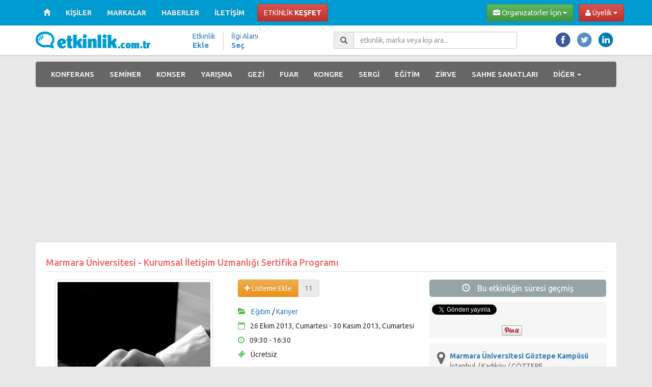

--- FILE ---
content_type: text/html; charset=UTF-8
request_url: https://www.etkinlik.com.tr/marmara-universitesi-kurumsal-iletisim-uzmanligi-sertifika-programi-3999
body_size: 10404
content:
		<!DOCTYPE html>

<html>

    <head>

        <meta http-equiv="Content-Type" content="text/html; charset=utf-8" />

        <meta name="viewport" content="width=device-width, initial-scale=1.0">

        <title>Marmara Üniversitesi - Kurumsal İletişim Uzmanlığı Sertifika Programı</title>

                    <meta name="description" content="Kurumsal iletişim bir kuruluşun hedeflediği kitleye yönelik olarak tüm iletişim kanallarının etkin ve çalışır durumda olmasına yönelik faali..." />
        
                    <meta name="keywords" content="İnsan Kaynakları, İş Dünyası, Kurumsal İletişim, Marka Yönetimi, Markalaşma, Pazarlama, Yönetim ve Organizasyon, Marmara Üniversitesi Göztepe Kampüsü, İstanbul" />
        
                    
        
        <meta name="p:domain_verify" content="dc62c28fe18418421d91a2cd476b7a2b"/>

        <link rel="SHORTCUT ICON" href="/public/resimler/site/favicon.ico">

        <link href="https://www.etkinlik.com.tr/rss/tumu" rel="alternate" type="application/rss+xml" title="Etkinlik.com.tr" />

        <!-- Google Font -->
        <link href="//fonts.googleapis.com/css?family=Ubuntu:400,500,700&subset=latin,latin-ext" rel="stylesheet" type="text/css">

        <link href="/public/css/site.css?123" rel="stylesheet" type="text/css" />
        <link href="/public/css/style.css?123" rel="stylesheet" type="text/css" />
        <link href="/public/misafir/css/basliklar.css?123" rel="stylesheet" type="text/css" />

        <link rel="stylesheet" type="text/css" href="/public/misafir/css/kutular.css?123" />
        <link rel="stylesheet" type="text/css" href="/public/misafir/css/butonlar.css?123" />
        <link rel="stylesheet" type="text/css" href="/public/misafir/css/listeler.css?123" />
        <link rel="stylesheet" type="text/css" href="/public/misafir/css/tablolar.css?123" />

        <!-- jQuery -->
        <script src="/bower_components/jquery/dist/jquery.min.js?123" type="text/javascript"></script>

        <!-- jQuery UI -->
        <link href="/bower_components/jquery-ui/themes/redmond/jquery-ui.min.css?123" rel="stylesheet" />
        <script src="/bower_components/jquery-ui/jquery-ui.min.js?123"></script>

        <!-- jquery placeholder -->
        <script src="/bower_components/jquery-placeholder/jquery.placeholder.js?123" type="text/javascript"></script>

        <!-- moment -->
        <script src="/bower_components/moment/min/moment-with-locales.min.js?123" type="text/javascript"></script>

        <!-- eonasdan-bootstrap-datetimepicker -->
        <script src="/bower_components/eonasdan-bootstrap-datetimepicker/build/js/bootstrap-datetimepicker.min.js?123" type="text/javascript"></script>
        <link href="/bower_components/eonasdan-bootstrap-datetimepicker/build/css/bootstrap-datetimepicker.min.css?123" rel="stylesheet" />

        <!-- zebra plugin -->
        <link href="/bower_components/zebra_datepicker/public/css/default.css" rel="stylesheet" type="text/css" media="screen" />
        <script src="/bower_components/zebra_datepicker/public/javascript/zebra_datepicker.js" type="text/javascript"></script>

        <!-- Latest compiled and minified CSS -->
        <link href="/bower_components/bootstrap/dist/css/bootstrap.min.css?123" rel="stylesheet" />

        <!-- Optional theme -->
        <link href="/bower_components/bootstrap/dist/css/bootstrap-theme.min.css?123" rel="stylesheet" />

        <!-- Latest compiled and minified JavaScript -->
        <script src="/bower_components/bootstrap/dist/js/bootstrap.min.js?123" type="text/javascript"></script>

        <!-- HTML5 Shim and Respond.js IE8 support of HTML5 elements and media queries -->
        <!-- WARNING: Respond.js doesn't work if you view the page via file:// -->
        <!--[if lt IE 9]>
            <script src="/bower_components/html5shiv/dist/html5shiv.min.js?123"></script>
            <script src="/bower_components/respond/dest/respond.min.js?123"></script>
        <![endif]-->

        <!-- sharrre -->
        <script src="/bower_components/sharrre/jquery.sharrre.min.js?123" type="text/javascript"></script>

        <!-- Font Awesome Icons -->
        <link href="/bower_components/fontawesome/css/font-awesome.min.css?123" rel="stylesheet">

        <!-- Google Adsense -->
        <script async src="//pagead2.googlesyndication.com/pagead/js/adsbygoogle.js" type="text/javascript"></script>

                <script src="/public_fw3/jquery/pluginler/smartsuggest/jquery.smartsuggest.js?123" type="text/javascript"></script>
        <link href="/public_fw3/jquery/pluginler/smartsuggest/jquery.smartsuggest.css?123" rel="stylesheet" type="text/css" />

                <!-- jQuery Alerts -->
        <link href="/public_fw3/jquery/pluginler/alerts/jquery.alerts.css" rel="stylesheet" type="text/css" />
        <script src="/public_fw3/jquery/pluginler/alerts/jquery.alerts.js" type="text/javascript"></script>

                <script src="/public_fw3/jquery/pluginler/jquery.form.js?123" type="text/javascript"></script>

                <link href="/public_fw3/jquery/pluginler/tipsy/stylesheets/tipsy.css?123" rel="stylesheet" type="text/css" />
        <script src="/public_fw3/jquery/pluginler/tipsy/javascripts/jquery.tipsy.js?123" type="text/javascript"></script>

        <!-- noty jQuery Plugin -->
        <script src="/bower_components/noty/js/noty/packaged/jquery.noty.packaged.min.js?123" type="text/javascript"></script>
        <script src="/bower_components/noty/js/noty/layouts/top.js?123" type="text/javascript"></script>
        <script src="/bower_components/noty/js/noty/themes/default.js" type="text/javascript"></script>

        <!-- equal heights plugin -->
        <script src="/public_fw3/jquery/pluginler/jquery.equalheights.js?123" type="text/javascript"></script>

        <!-- readmore plugin -->
        <script src="/public_fw3/jquery/pluginler/readmore.min.js?123" type="text/javascript"></script>

        <!-- datatables -->
        <link rel="stylesheet" type="text/css" href="/bower_components/datatables/media/css/jquery.dataTables.css" />
        <script type="text/javascript" src="/bower_components/datatables/media/js/jquery.dataTables.js"></script>

        <!-- bootstrap for datatables -->
        <link rel="stylesheet" type="text/css" href="/bower_components/datatables-plugins/integration/bootstrap/3/dataTables.bootstrap.css" />
        <script type="text/javascript" src="/bower_components/datatables-plugins/integration/bootstrap/3/dataTables.bootstrap.js"></script>

        <!-- fnSetFilteringDelay -->
        <script type="text/javascript" src="/bower_components/datatables-plugins/api/fnSetFilteringDelay.js"></script>

        <!-- Etkinlik JS Uygulaması -->
                    <script src="/public/js/build/all.min.js?123" type="text/javascript"></script>
        
        <!-- datatables fix -->
        <link rel="stylesheet" type="text/css" href="https://www.etkinlik.com.tr/public/admin/css/fix.css" />

        <link href="/public/css/bootstrap_fix.css?123" rel="stylesheet" type="text/css" />

        <link href="/public/css/style-v2.css?123" rel="stylesheet" type="text/css" />




        <meta property="fb:app_id" content="325827380828049" />
        <meta property="fb:admins" content="714117304" />

        <meta name="google-site-verification" content="Lh669hoe-U4lwC6vywkJ4Pkp4IosWSuWk89Ms-lBpX8" />

        <meta name='yandex-verification' content='7aeab556233cfa50' />

        <meta name="msvalidate.01" content="11B124958CCDC99F971E36D3BB3BC104" />

        
            

                <!-- Yandex.Metrika counter -->
                <script type="text/javascript">
                    (function (d, w, c) { (w[c] = w[c] || []).push(function() { try { w.yaCounter15546580 = new Ya.Metrika({id:15546580, enableAll: true, webvisor:true}); } catch(e) {} }); var n = d.getElementsByTagName("script")[0], s = d.createElement("script"), f = function () { n.parentNode.insertBefore(s, n); }; s.type = "text/javascript"; s.async = true; s.src = (d.location.protocol == "https:" ? "https:" : "http:") + "//mc.yandex.ru/metrika/watch.js"; if (w.opera == "[object Opera]") { d.addEventListener("DOMContentLoaded", f); } else { f(); } })(document, window, "yandex_metrika_callbacks");
                </script>

                <noscript><div><img src="//mc.yandex.ru/watch/15546580" style="position:absolute; left:-9999px;" alt="" /></div></noscript>
                <!-- /Yandex.Metrika counter -->

            

            

                <!-- google analitik -->

                <script type="text/javascript">

                    var _gaq = _gaq || [];

                    _gaq.push(['_setAccount', 'UA-32910638-1']);
                    _gaq.push(['_trackPageview']);

                    (function() {

                        var ga = document.createElement('script'); ga.type = 'text/javascript'; ga.async = true;
                        ga.src = ('https:' == document.location.protocol ? 'https://ssl' : 'http://www') + '.google-analytics.com/ga.js';
                        var s = document.getElementsByTagName('script')[0]; s.parentNode.insertBefore(ga, s);

                    })();

                </script>

                <!-- /google analitik -->

            

        
        <meta property="og:title" content="Marmara Üniversitesi - Kurumsal İletişim Uzmanlığı Sertifika Programı" />
<meta property="og:type" content="event"/>
<meta property="og:url" content="https://www.etkinlik.com.tr/marmara-universitesi-kurumsal-iletisim-uzmanligi-sertifika-programi-3999" />
<meta property="og:image" content="https://www.etkinlik.com.tr/public_depo/etkinlikler/afisler/orjinal_kirpilmis/3999.jpg" />
<meta property="og:site_name" content="Etkinlik.com.tr" />
<meta property="og:description" content="Kurumsal iletişim bir kuruluşun hedeflediği kitleye yönelik olarak tüm iletişim kanallarının etkin ve çalışır durumda olmasına yönelik faaliyetlerin bütünüdür. Kurumlar için verimlilik ve markalaşmanın en önemli unsurudur. Markalaşma da kuruma kalite, güv..."/>
<meta property="og:locale" content="tr_TR" />
<meta property="event:start_time" content="2013-10-26T09:30:00+03:00" />
<meta property="event:end_time" content="2013-11-30T16:30:00+02:00" />


	</head>
	
	<body>
	
		
	<div id="fb-root"></div>
		
		
	
		<!-- facebook -->

		<script type="text/javascript">

			window.fbAsyncInit = function() {
				FB.init({
					appId      : '325827380828049',
					status     : true, // check the login status upon init?
					cookie    : true, // set sessions cookies to allow your server to access the session?
					xfbml      : true,
					version    : 'v2.1'
				});
			};

			/*



			 */

			(function(d, s, id){
				var js, fjs = d.getElementsByTagName(s)[0];
				if (d.getElementById(id)) {return;}
				js = d.createElement(s); js.id = id;
				js.src = "//connect.facebook.net/tr_TR/sdk.js";
				// js.src = "//connect.facebook.net/tr_TR/sdk/debug.js";
				fjs.parentNode.insertBefore(js, fjs);
			}(document, 'script', 'facebook-jssdk'));
		</script>
		
		<!-- /facebook -->

	

	
		<div class="navbar navbar-inverse navbar-fixed-top">

	<div class="navbar-genel">

		<div class="container">

			<!-- Ekran küçüldüğündeki menü ayarlamaları yapılıyor -->
			<div class="navbar-header">

				<button type="button" class="navbar-toggle" data-toggle="collapse" data-target="#ust-menu">

					<span class="icon-bar"></span>
					<span class="icon-bar"></span>
					<span class="icon-bar"></span>

				</button>

				<a class="navbar-brand visible-xs" href="https://www.etkinlik.com.tr">

					<img src="/public/resimler/site-v2/logo_beyaz.png" alt="logo" />

				</a>

			</div>

			<!-- Büyük görünüm menü yapılıyor -->
			<div id="ust-menu" class="navbar-collapse collapse kalin">

				<ul class="nav navbar-nav">

					<li class="hidden-xs">

						<a href="https://www.etkinlik.com.tr">

							<span class="glyphicon glyphicon-home"></span>

						</a>

					</li>
					<li class="visible-xs"><a href="https://www.etkinlik.com.tr">ANA SAYFA</a></li>

					<li class=""><a href="https://www.etkinlik.com.tr/kisiler">KİŞİLER</a></li>
					<li class=""><a href="https://www.etkinlik.com.tr/markalar">MARKALAR</a></li>
					<li class=""><a href="https://www.etkinlik.com.tr/haberler">HABERLER</a></li>
					<li class=""><a href="https://www.etkinlik.com.tr/iletisim">İLETİŞİM</a></li>

				</ul>

				<div class="nav navbar-nav hidden-xs" style="margin-top: 8px; margin-left: 10px;">

					<a href="https://www.etkinlik.com.tr/etkinlik/kesfet" class="btn btn-danger">ETKİNLİK <b>KEŞFET</b></a>

				</div>

				<ul class="nav navbar-nav visible-xs">

					<li><a href="https://www.etkinlik.com.tr/organizator/etkinlik/yeni">ETKİNLİK EKLE</a></li>

					
					<li><a href="https://www.etkinlik.com.tr/etkinlik_one_cikar">ETKİNLİK ÖNE ÇIKAR</a></li>

					<li class="divider"></li>

					<li><a href="https://www.etkinlik.com.tr/organizator/cozumlerimiz">ETKİNLİK ÇÖZÜMLERİMİZ</a></li>
					<li><a href="https://www.etkinlik.com.tr/organizator/hizmet_firmalari/liste">HİZMET FİRMALARI</a></li>

					<li class="divider"></li>

					
						<li><a onclick="ETK.misafir.uyelik.giris.a_oturum_ac(event);">ÜYE GİRİŞİ</a></li>
						<li><a onclick="ETK.misafir.uyelik.uye_ol.a_kayit_ol(event);">ÜYE OL</a></li>

					
				</ul>

				<div class="nav navbar-nav navbar-right hidden-xs" id="uye_misafir_menusu_id">
	
  	 

	 	<!-- Sağdaki organizatör ve üyelik menüsü yapılıyor -->
<div class="btn-group" style="margin-top: 8px;">

	<button type="button" class="btn btn-danger dropdown-toggle" data-toggle="dropdown">

		<span class="hidden-sm"><i class="fa fa-user"></i> Üyelik <i class="fa fa-caret-down"></i></span>
		<span class="visible-sm"><i class="fa fa-user"></i> <i class="fa fa-caret-down"></i></span>
	
	</button>
	
	<ul class="dropdown-menu">

        <li><a onclick="ETK.misafir.uyelik.giris.a_oturum_ac(event);"><i class="fa fa-sign-in"></i> Üye Girişi</a></li>
		<li><a onclick="ETK.misafir.uyelik.uye_ol.a_kayit_ol(event);"><i class="fa fa-plus"></i> Üye Ol</a></li>
		<li><a onclick="ETK.misafir.uyelik.sifremi_unuttum.a_sifremi_unuttum(event);"><i class="fa fa-key"></i> Şifremi Unuttum</a></li>

	</ul>
	
</div>
  		
</div>
  	
<!-- Organizatör Bağlantısı -->
<!-- xs - görünmeyecek -->
<!-- sm - sadece çanta görünecek -->
<!-- md ve lg - normal -->
	
<div class="nav navbar-nav navbar-right hidden-xs" style="margin-top: 8px; margin-right: 10px;">

	<div class="btn-group">

		<button type="button" class="btn btn-success dropdown-toggle" data-toggle="dropdown">

			<span class="hidden-sm"><i class="fa fa-briefcase"></i> Organizatörler İçin <i class="fa fa-caret-down"></i></span>
			<span class="visible-sm"><i class="fa fa-briefcase"></i> <i class="fa fa-caret-down"></i></span>

		</button>

		<ul class="dropdown-menu">

			<li><a href="https://www.etkinlik.com.tr/organizator/etkinlik/yeni">Etkinlik Ekle</a></li>

			
			<li><a href="https://www.etkinlik.com.tr/etkinlik_one_cikar">Etkinlik Öne Çıkar</a></li>

			<li class="divider"></li>

			<li><a href="https://www.etkinlik.com.tr/organizator/cozumlerimiz">Etkinlik Çözümlerimiz</a></li>
			<li><a href="https://www.etkinlik.com.tr/organizator/hizmet_firmalari/liste">Hizmet Firmaları</a></li>

		</ul>

	</div>

</div>
			</div>
			<!--/.navbar-collapse -->

		</div>

	</div>

</div>
		
		<div class="logo-genel">

	<div class="container">

		<div class="row">

			<div class="col-sm-3 col-md-3 col-lg-3">

				<a class="hidden-xs" href="https://www.etkinlik.com.tr/istanbul">

					<img src="/public/resimler/site-v2/logo.png" alt="logo" />

				</a>

			</div>

			<div class="col-sm-3 col-md-3 col-lg-3">

				<!-- büyük cihazlar için düzenleniyor -->

				<div class="mainetkinlik visible-lg">

					<ul>

  						<li><a href="https://www.etkinlik.com.tr/organizator/etkinlik/yeni">

  							Etkinlik <br/><em>Ekle</em>

  						</a></li>

						
  						<li><a href="https://www.etkinlik.com.tr/konu/kesfet" onclick="ETK.uye.KonuKesfet.tikla1(event);" style="border-right: none;">

  							İlgi Alanı <br/><em>Seç</em>

  						</a></li>

					</ul>

				</div>

				<div class="mainetkinlik-md visible-md">

					<ul>

  						<li>

							<a href="https://www.etkinlik.com.tr/organizator/etkinlik/yeni">

  								Etkinlik <br/>
								<em>Ekle</em>
							</a>

  						</li>

						
  						<li><a href="https://www.etkinlik.com.tr/konu/kesfet" onclick="ETK.uye.KonuKesfet.tikla1(event);">

  							İlgi Alanı <br/><em>Seç</em>

  						</a></li>

					</ul>

				</div>

			</div>

			<div class="col-sm-4 col-md-4 col-lg-4">

				<div class="input-group input-group pull-right">

					<span class="input-group-addon"><span class="glyphicon glyphicon-search"></span></span>
					<input type="text" class="form-control input" id="arama_formu1" placeholder="etkinlik, marka veya kişi ara..." />

				</div>

				
				<script type="text/javascript">
				$(document).ready(function() {

					// arama kutusunu init edelim
			 		ETK.uygulama.init_arama_kutusu();

				});
				</script>
				

			</div>

			<div class="col-sm-2 col-md-2 col-lg-2">

				<div class="mainetkinlik-md pull-right">

					<ul>
						<li><a class="hidden-xs" href="//www.facebook.com/etkinlikcomtr" target="_blank"><img src="/public/resimler/site-v2/facebook.png" width="32" height="32" alt="Facebook Etkinlik.com.tr Sayfası" longdesc="Etkinlik.com.tr" /></a> </li>
						<li><a class="hidden-xs" href="//www.twitter.com/etkinlikcomtr" target="_blank"><img src="/public/resimler/site-v2/twitter.png" width="32" height="32" alt="Etkinlik.com.tr Twitter" longdesc="Etkinlik.com.tr" /></a></li>
						<li><a class="hidden-xs hidden-sm" href="//www.linkedin.com/company/etkinlik-com-tr" target="_blank"><img src="/public/resimler/site-v2/linkedin.png" width="32" height="32" alt="Linkedin" longdesc="Etkinlik.com.tr" /></a> </li>
					</ul>

				</div>

			</div>

		</div>

	</div>

</div>
		
		<div class="container">

	<div class="navbar navbar-inverse navbar-turmenu kalin">

		<div class="navbar-header">

			<button type="button" class="navbar-toggle" data-toggle="collapse" data-target="#tur-menu">
			
				<span class="icon-bar"></span> 
				<span class="icon-bar"></span> 
				<span class="icon-bar"></span> 
				
			</button>
			
			<a class="navbar-brand visible-xs" href="#" style="color: #ffffff;">Etkinlik Türleri</a>

		</div>

		<div id="tur-menu" class="navbar-collapse collapse">

			<ul class="nav navbar-nav">

				<li><a href="https://www.etkinlik.com.tr/istanbul/konferans">KONFERANS</a></li>
				<li><a href="https://www.etkinlik.com.tr/istanbul/seminer">SEMİNER</a></li>
				<li><a href="https://www.etkinlik.com.tr/istanbul/konser">KONSER</a></li>
				<li><a href="https://www.etkinlik.com.tr/istanbul/yarisma">YARIŞMA</a></li>
				<li class="hidden-sm"><a href="https://www.etkinlik.com.tr/istanbul/gezi">GEZİ</a></li>
				<li><a href="https://www.etkinlik.com.tr/istanbul/fuar">FUAR</a></li>
				<li><a href="https://www.etkinlik.com.tr/istanbul/kongre">KONGRE</a></li>
				
				<li class="visible-lg"><a href="https://www.etkinlik.com.tr/istanbul/sergi">SERGİ</a></li>
				<li class="visible-lg"><a href="https://www.etkinlik.com.tr/istanbul/egitim">EĞİTİM</a></li>
				<li class="visible-lg"><a href="https://www.etkinlik.com.tr/istanbul/zirve">ZİRVE</a></li>
				
				<li class="hidden-sm"><a href="https://www.etkinlik.com.tr/istanbul/sahne-sanatlari">SAHNE SANATLARI</a></li>
				
				<li class="dropdown"> 
				
					<a href="#" class="dropdown-toggle" data-toggle="dropdown">DİĞER <b class="caret"></b></a>
					
					<ul class="dropdown-menu">
					
						<li><a href="https://www.etkinlik.com.tr/istanbul/calistay">ÇALIŞTAY</a></li>
						<li><a href="https://www.etkinlik.com.tr/istanbul/festival">FESTİVAL</a></li>
						<li><a href="https://www.etkinlik.com.tr/istanbul/imza-gunu">İMZA GÜNÜ</a></li>
						<li><a href="https://www.etkinlik.com.tr/istanbul/kamp">KAMP</a></li>
						<li><a href="https://www.etkinlik.com.tr/istanbul/panel">PANEL</a></li>
						<li><a href="https://www.etkinlik.com.tr/istanbul/soylesi">SÖYLEŞİ</a></li>
						<li><a href="https://www.etkinlik.com.tr/istanbul/webiner">WEBİNER</a></li>
						<li><a href="https://www.etkinlik.com.tr/istanbul/sempozyum">SEMPOZYUM</a></li>
						
						<li class="hidden-lg"><a href="https://www.etkinlik.com.tr/istanbul/sergi">SERGİ</a></li>
						<li class="hidden-lg"><a href="https://www.etkinlik.com.tr/istanbul/egitim">EĞİTİM</a></li>
						<li class="hidden-lg"><a href="https://www.etkinlik.com.tr/istanbul/zirve">ZİRVE</a></li>

						<li class="visible-sm"><a href="https://www.etkinlik.com.tr/istanbul/sahne-sanatlari">SAHNE SANATLARI</a></li>
						<li class="visible-sm"><a href="https://www.etkinlik.com.tr/istanbul/gezi">GEZİ</a></li>	
						
					</ul>
					
				</li>
				
			</ul>
			
		</div>
		<!--/.nav-collapse --> 
		
	</div>
	
</div>
<div class="container orta-kisim1">

	
<ol class="breadcrumb hide">

	<li itemscope itemtype="http://data-vocabulary.org/Breadcrumb">

		<a href="https://www.etkinlik.com.tr" itemprop="url">

			<span itemprop="title">Ana sayfa</span>

		</a>

	</li>

	<li itemscope itemtype="http://data-vocabulary.org/Breadcrumb">

		<a href="https://www.etkinlik.com.tr/istanbul" itemprop="url">

			<span itemprop="title">İstanbul</span>

		</a>

	</li>

	<li itemscope itemtype="http://data-vocabulary.org/Breadcrumb">

		<a href="https://www.etkinlik.com.tr/istanbul/egitim" itemprop="url">

			<span itemprop="title">Eğitim</span>

		</a>

	</li>

	<li itemscope itemtype="http://data-vocabulary.org/Breadcrumb">

		<a href="https://www.etkinlik.com.tr/istanbul/egitim/kariyer" itemprop="url">

			<span itemprop="title">Kariyer</span>

		</a>

	</li>

	<li class="active">

		<span>Marmara Üniversitesi - Kurumsal İletişim Uzmanlığı Sertifika Programı</span>

	</li>

</ol>


<div style="margin-bottom: 10px;">

    
        

            <!-- etkinlik_ana1 -->
            <ins class="adsbygoogle"
                 style="display:block"
                 data-ad-client="ca-pub-3355496249787731"
                 data-ad-slot="7168360249"
                 data-ad-format="auto"></ins>
            <script>
                (adsbygoogle = window.adsbygoogle || []).push({});
            </script>

        

    
</div>

<div class="icerik-genel" itemscope itemtype="http://schema.org/Event">

    <h1>

        <span itemprop="name">Marmara Üniversitesi - Kurumsal İletişim Uzmanlığı Sertifika Programı</span>

        
    </h1>

    
    
    
    

    
    <div class="row">

        <div class="col-sm-12 col-md-8 col-lg-8">

            <div class="row">

                
                    <div class="col-sm-6 col-md-6 col-lg-6">

                        <a
                            onclick="ETK.uygulama.init_resim_buyut(event, this);"
                            data-adres="https://www.etkinlik.com.tr/public_depo/etkinlikler/afisler/orjinal_kirpilmis/3999.jpg"
                            style="margin-bottom: 20px; display: block;">

                            <img itemprop="image" src="https://www.etkinlik.com.tr/public_depo/etkinlikler/afisler/252_357/3999.jpg" alt="Marmara Üniversitesi - Kurumsal İletişim Uzmanlığı Sertifika Programı Etkinlik Afişi" class="thumbnail img-responsive" style="margin: 0 auto;" />

                        </a>

                    </div>

                
                <div class="col-sm-6 col-md-6 col-lg-6">

                    <meta itemprop="startDate" content="2013-10-26T09:30:00+03:00" />
                    <meta itemprop="endDate" content="2013-11-30T16:30:00+02:00" />

                    <div style="margin-bottom: 20px;">

                        
                            
                        
                        <!-- Listeme ekle -->

                        <div class="btn-group">

                            <a
                                type="button"
                                class="btn btn-warning etkinlik_listeye_ekle"
                                is_takip_ediliyor="0"
                                takipci_sayisi="11"
                                etkinlik_id="3999"
                            ><i class="fa fa-plus"></i> Listeme Ekle</a>

                            <button type="button" class="btn btn-default disabled">11</button>

                        </div>

                        <!-- Listeme ekle bitti-->

                    </div>

                    <div class="clearfix"></div>

                    <!-- özellikler başladı -->

                    <div class="etkinlik-detay-ozellikler">

                        <p>

                            <span style="font-size:15px;color:#5cb85c; padding-right:7px;"> <i class="fa fa-folder-open"></i></span>

                            <a href="https://www.etkinlik.com.tr/istanbul/egitim">Eğitim</a> /
                            <a href="https://www.etkinlik.com.tr/istanbul/egitim/kariyer">Kariyer</a>

                        </p>

                        <p><span style="font-size:15px;color:#5cb85c; padding-right:7px;"> <i class="fa fa-calendar-o"></i></span> 26 Ekim 2013, Cumartesi - 30 Kasım 2013, Cumartesi</p>
                        <p><span style="font-size:15px;color:#5cb85c; padding-right:7px;"> <i class="fa fa-clock-o"></i></span> 09:30 - 16:30</p>
                        <p><span style="font-size:15px;color:#5cb85c; padding-right:7px;"> <i class="fa fa-ticket"> </i></span> Ücretsiz </p>

                        
                        
                        
                        
                        
                        
                        
                        
                        
                    </div>

                    <!-- özellikler bitti -->

                </div>

            </div>

            <!--Etkinlik detayları başladı-->
            <div style="margin-bottom:20px;">

                <h5>Etkinlik Detayları</h5>

                <meta itemprop="description" content="Kurumsal iletişim bir kuruluşun hedeflediği kitleye yönelik olarak tüm iletişim kanallarının etkin ve çalışır durumda olmasına yönelik faali..." />

                <div id="id_etkinlik_icerik">

                    <p>Kurumsal iletişim bir kuruluşun hedeflediği kitleye yönelik olarak tüm iletişim kanallarının etkin ve çalışır durumda olmasına yönelik faaliyetlerin bütünüdür. Kurumlar için verimlilik ve markalaşmanın en önemli unsurudur. Markalaşma da kuruma kalite, güven ve başarı sağlamaktadır.<br />
<br />
&ldquo;Marmara Üniversitesi &ndash; Kurumsal &nbsp;İletişim Sertifika Programı&rdquo; katılımcılarının, sağladığı teorik altyapıyla kurumsal iletişim ve halkla ilişkiler alanlarında bilgi ve becerilerini geliştirecek.Aynı zamanda uygulamaya yönelik çalışmalarla katılımcılarının iletişim becerilerini ve sosyal yeteneklerini geliştirecektir&nbsp; ve günümüz iletişimini, dijital dünyasını yakından tanıyan profesyoneller olmalarını sağlayacaktır.&nbsp;</p>

                </div>

            </div>

        </div>

        <!--Sağdaki sütun başlıyor-->
        <div class="col-sm-12 col-md-4 col-lg-4">

            
                <div class="kalan-sure text-center">

                    <span class="glyphicon glyphicon-time" style="padding-right:10px;"></span>

                    Bu etkinliğin süresi geçmiş

                </div>

            
            
	<div class="etkinlik-detay-mekan-kutu" style="padding: 5px;">

		<div class="twitter-share share-widget pull-left" style="margin-right: 5px;">

			<a href="//twitter.com/share" class="twitter-share-button" data-text="Marmara Üniversitesi - Kurumsal İletişim Uzmanlığı Sertifika Programı" data-count="vertical" data-url="https://www.etkinlik.com.tr/marmara-universitesi-kurumsal-iletisim-uzmanligi-sertifika-programi-3999" data-lang="tr" data-via="Etkinlikcomtr">Tweet</a><script type="text/javascript" src="//platform.twitter.com/widgets.js"></script>

		</div>

		<div class="facebook-share share-widget pull-left" style="margin-right: 5px;">

			<div class="fb-like" data-href="https://www.etkinlik.com.tr/marmara-universitesi-kurumsal-iletisim-uzmanligi-sertifika-programi-3999" data-send="false" data-layout="box_count" data-width="20" data-show-faces="false" data-font="arial"></div>

		</div>

		<div class="pull-left" style="margin-right: 5px; margin-top: 40px;">

			<a href="//www.pinterest.com/pin/create/button/?url=https://www.etkinlik.com.tr/marmara-universitesi-kurumsal-iletisim-uzmanligi-sertifika-programi-3999&media=https://www.etkinlik.com.tr/public_depo/etkinlikler/afisler/orjinal_kirpilmis/3999.jpg&description=Kurumsal iletişim bir kuruluşun hedeflediği kitleye yönelik olarak tüm iletişim kanallarının etkin ve çalışır durumda olmasına yönelik faali..." data-pin-do="buttonPin" data-pin-config="above"><img src="//assets.pinterest.com/images/pidgets/pinit_fg_en_rect_gray_20.png" /></a>

		</div>

		<div class="google-share share-widget pull-left" style="margin-right: 5px;">


			<!-- Place this tag where you want the +1 button to render. -->
			<div class="g-plusone" data-size="tall" data-href="https://www.etkinlik.com.tr/marmara-universitesi-kurumsal-iletisim-uzmanligi-sertifika-programi-3999"></div>

			
			<!-- Place this tag after the last +1 button tag. -->
			<script type="text/javascript">
			  window.___gcfg = {lang: 'tr'};

			  (function() {
			    var po = document.createElement('script'); po.type = 'text/javascript'; po.async = true;
			    po.src = 'https://apis.google.com/js/plusone.js';
			    var s = document.getElementsByTagName('script')[0]; s.parentNode.insertBefore(po, s);
			  })();
			</script>
			

		</div>

		<div class="google-share share-widget pull-left" style="margin-right: 5px;">

			<script src="//platform.linkedin.com/in.js" type="text/javascript">
				lang: tr_TR
			</script>
			<script type="IN/Share" data-url="https://www.etkinlik.com.tr/marmara-universitesi-kurumsal-iletisim-uzmanligi-sertifika-programi-3999" data-counter="top"></script>

		</div>

		<div class="clearfix"> </div>

	</div>


            
                <div class="etkinlik-detay-mekan-kutu">

                    <i class="fa fa-map-marker fa-2x pull-left"></i>

                    <span itemprop="location" itemscope itemtype="http://schema.org/Place">

                        <a href="https://www.etkinlik.com.tr/mekan/188/marmara-universitesi-goztepe-kampusu">
                            <strong itemprop="name">Marmara Üniversitesi Göztepe Kampüsü</strong>
                        </a>

                        <span itemprop="address" itemscope itemtype="http://schema.org/PostalAddress">

                            <meta itemprop="streetAddress" content="Göztepe, Kadıköy, İstanbul" />
                            <meta itemprop="addressLocality" content="Kadıköy" />
                            <meta itemprop="addressRegion" content="İstanbul" />

                        </span>

                    </span>

                    <br />

                    İstanbul /
                    Kadıköy

                    
                        / GÖZTEPE

                    
                    <br />

                    Göztepe, Kadıköy, İstanbul

                </div>

            


            
            
                <h5>Etkinlik Konuları</h5>

                <div class="etkinlik-etiket" style="margin-bottom: 10px;">

                    
                        <div class="btn-group" style="margin-bottom: 5px;">

                            <a
                                    href=""
                                    class="btn btn-info btn-xs konu_takip_kutusu1"
                                    data-id="187"
                                    data-adi="İnsan Kaynakları"
                                    data-takipci_sayisi="238"
                                    data-is_takip_ediliyor="">
                                <i class="fa fa-plus"></i> İnsan Kaynakları
                            </a>

                            <button class="btn btn-default btn-xs disabled">238</button>

                        </div>

                        
                    
                        <div class="btn-group" style="margin-bottom: 5px;">

                            <a
                                    href=""
                                    class="btn btn-info btn-xs konu_takip_kutusu1"
                                    data-id="354"
                                    data-adi="İş Dünyası"
                                    data-takipci_sayisi="1687"
                                    data-is_takip_ediliyor="">
                                <i class="fa fa-plus"></i> İş Dünyası
                            </a>

                            <button class="btn btn-default btn-xs disabled">1687</button>

                        </div>

                        
                    
                        <div class="btn-group" style="margin-bottom: 5px;">

                            <a
                                    href=""
                                    class="btn btn-info btn-xs konu_takip_kutusu1"
                                    data-id="419"
                                    data-adi="Kurumsal İletişim"
                                    data-takipci_sayisi="986"
                                    data-is_takip_ediliyor="">
                                <i class="fa fa-plus"></i> Kurumsal İletişim
                            </a>

                            <button class="btn btn-default btn-xs disabled">986</button>

                        </div>

                        
                    
                        <div class="btn-group" style="margin-bottom: 5px;">

                            <a
                                    href=""
                                    class="btn btn-info btn-xs konu_takip_kutusu1"
                                    data-id="26"
                                    data-adi="Marka Yönetimi"
                                    data-takipci_sayisi="410"
                                    data-is_takip_ediliyor="">
                                <i class="fa fa-plus"></i> Marka Yönetimi
                            </a>

                            <button class="btn btn-default btn-xs disabled">410</button>

                        </div>

                        
                    
                        <div class="btn-group" style="margin-bottom: 5px;">

                            <a
                                    href=""
                                    class="btn btn-info btn-xs konu_takip_kutusu1"
                                    data-id="44"
                                    data-adi="Markalaşma"
                                    data-takipci_sayisi="313"
                                    data-is_takip_ediliyor="">
                                <i class="fa fa-plus"></i> Markalaşma
                            </a>

                            <button class="btn btn-default btn-xs disabled">313</button>

                        </div>

                        
                    
                        <div class="btn-group" style="margin-bottom: 5px;">

                            <a
                                    href=""
                                    class="btn btn-info btn-xs konu_takip_kutusu1"
                                    data-id="364"
                                    data-adi="Pazarlama"
                                    data-takipci_sayisi="311"
                                    data-is_takip_ediliyor="">
                                <i class="fa fa-plus"></i> Pazarlama
                            </a>

                            <button class="btn btn-default btn-xs disabled">311</button>

                        </div>

                        
                    
                        <div class="btn-group" style="margin-bottom: 5px;">

                            <a
                                    href=""
                                    class="btn btn-info btn-xs konu_takip_kutusu1"
                                    data-id="406"
                                    data-adi="Yönetim ve Organizasyon"
                                    data-takipci_sayisi="1807"
                                    data-is_takip_ediliyor="">
                                <i class="fa fa-plus"></i> Yönetim ve Organizasyon
                            </a>

                            <button class="btn btn-default btn-xs disabled">1807</button>

                        </div>

                        
                    
                </div>

                

                <script type="text/javascript">

                    $(document).ready(function () {

                        ETK.uye.KonuTakip.init1();
                    });

                </script>

                

            
            <div class="text-center" style="margin-bottom: 10px;">

                <!-- etkinlik_detay1 -->
                <ins class="adsbygoogle"
                     style="display:block"
                     data-ad-client="ca-pub-3355496249787731"
                     data-ad-slot="8525512243"
                     data-ad-format="auto"></ins>
                <script>
                    (adsbygoogle = window.adsbygoogle || []).push({});
                </script>

            </div>

            
            
            
        </div>

        <div class="clearfix"></div>

    </div>

    
    
        <!--kişiler ve markalara ait bölüm başlıyor-->

        <!--Tab liste başladı-->

        <div class="tab-kapsayici">

            <ul class="nav nav-tabs" id="myTab">

                
                    
                    <li class="active"><a data-toggle="tab" href="#tab-13"><strong>Eğitmen</strong></a></li>

                    
                
                    
                    <li class=""><a data-toggle="tab" href="#tab-165"><strong>Organizatör</strong></a></li>

                    
                            </ul>
                        </li>

                    
                
            </ul>

            <!--Kişiler, organizatörler vs. tab liste başladı-->
            <div class="tab-content" itemprop="performers">

                <!--Kişilere ait kısım başlıyor-->

                
                    <div class="tab-pane active kisi-genislet" id="tab-13">

                        <div class="row">

                            
                                <div class="col-lg-4 col-md-4 col-sm-6 col-xs-12">

                                    <div class="media kisi-cizgi etkinlik-detay-katilimci" itemprop="performer" itemscope itemtype="http://schema.org/Person">

                                        <a class="pull-left" href="https://www.etkinlik.com.tr/ali-murat-yel" title="Ali Murat Yel" style="max-width:90px;">

                                            <img class="media-object thumbnail img-responsive" src="https://www.etkinlik.com.tr/public_depo/katilimcilar/resimler/kucuk/2164.png" alt="Ali Murat Yel" />

                                            <meta itemprop="image" content="https://www.etkinlik.com.tr/public_depo/katilimcilar/resimler/normal/2164.png" />

                                        </a>

                                        <div class="media-body">

                                            <h5 class="media-heading">

                                                <a
                                                    itemprop="url"
                                                    href="https://www.etkinlik.com.tr/ali-murat-yel"
                                                    title="Ali Murat Yel">

                                                    <strong itemprop="name">Ali Murat Yel</strong>

                                                </a>

                                            </h5>

                                            
                                                <div class="unvan-bosluk">Kurumsal İletişim</div>

                                            
                                            <div class="btn-group btn-group-sm">

                                                <a
                                                    type="button"
                                                    class="btn btn-info katilimci_takip_et"
                                                    takip_durumu="0"
                                                    takipci_sayisi="4"
                                                    katilimci_id="2164"
                                                >

                                                    <i class="fa fa-plus"></i> <strong>Takip Et</strong>

                                                </a>

                                                <button type="button" class="btn btn-default disabled">4</button>

                                            </div>

                                        </div>

                                    </div>

                                </div>

                            
                        </div>

                    </div>

                
                    <div class="tab-pane kisi-genislet" id="tab-165">

                        <div class="row">

                            
                                <div class="col-lg-4 col-md-4 col-sm-6 col-xs-12">

                                    <div class="media kisi-cizgi etkinlik-detay-katilimci" itemprop="performer" itemscope itemtype="http://schema.org/Organization">

                                        <a class="pull-left" href="https://www.etkinlik.com.tr/business-management-institute-bmi" title="Business Management Institute BMI" style="max-width:90px;">

                                            <img class="media-object thumbnail img-responsive" src="https://www.etkinlik.com.tr/public_depo/katilimcilar/resimler/kucuk/3405.png" alt="Business Management Institute BMI" />

                                            <meta itemprop="image" content="https://www.etkinlik.com.tr/public_depo/katilimcilar/resimler/normal/3405.png" />

                                        </a>

                                        <div class="media-body">

                                            <h5 class="media-heading">

                                                <a
                                                    itemprop="url"
                                                    href="https://www.etkinlik.com.tr/business-management-institute-bmi"
                                                    title="Business Management Institute BMI">

                                                    <strong itemprop="name">Business Management Institute BMI</strong>

                                                </a>

                                            </h5>

                                            
                                            <div class="btn-group btn-group-sm">

                                                <a
                                                    type="button"
                                                    class="btn btn-info katilimci_takip_et"
                                                    takip_durumu="0"
                                                    takipci_sayisi="324"
                                                    katilimci_id="3405"
                                                >

                                                    <i class="fa fa-plus"></i> <strong>Takip Et</strong>

                                                </a>

                                                <button type="button" class="btn btn-default disabled">324</button>

                                            </div>

                                        </div>

                                    </div>

                                </div>

                            
                                <div class="col-lg-4 col-md-4 col-sm-6 col-xs-12">

                                    <div class="media kisi-cizgi etkinlik-detay-katilimci" itemprop="performer" itemscope itemtype="http://schema.org/Organization">

                                        <a class="pull-left" href="https://www.etkinlik.com.tr/marmara-universitesi" title="Marmara Üniversitesi" style="max-width:90px;">

                                            <img class="media-object thumbnail img-responsive" src="https://www.etkinlik.com.tr/public_depo/katilimcilar/resimler/kucuk/3406.png" alt="Marmara Üniversitesi" />

                                            <meta itemprop="image" content="https://www.etkinlik.com.tr/public_depo/katilimcilar/resimler/normal/3406.png" />

                                        </a>

                                        <div class="media-body">

                                            <h5 class="media-heading">

                                                <a
                                                    itemprop="url"
                                                    href="https://www.etkinlik.com.tr/marmara-universitesi"
                                                    title="Marmara Üniversitesi">

                                                    <strong itemprop="name">Marmara Üniversitesi</strong>

                                                </a>

                                            </h5>

                                            
                                            <div class="btn-group btn-group-sm">

                                                <a
                                                    type="button"
                                                    class="btn btn-info katilimci_takip_et"
                                                    takip_durumu="0"
                                                    takipci_sayisi="485"
                                                    katilimci_id="3406"
                                                >

                                                    <i class="fa fa-plus"></i> <strong>Takip Et</strong>

                                                </a>

                                                <button type="button" class="btn btn-default disabled">485</button>

                                            </div>

                                        </div>

                                    </div>

                                </div>

                            
                        </div>

                    </div>

                
            </div>

        </div>

        
        <script type="text/javascript">

        $(document).ready(function() {

            ETK.misafir.KatilimciTakipEt.takipleri_init();
        });

        </script>
        

    
</div>

<div style="margin-bottom: 10px;">

    
        

            <!-- etkinlik_ana1 -->
            <ins class="adsbygoogle"
                 style="display:block"
                 data-ad-client="ca-pub-3355496249787731"
                 data-ad-slot="7168360249"
                 data-ad-format="auto"></ins>
            <script>
                (adsbygoogle = window.adsbygoogle || []).push({});
            </script>

        

    
</div>




    <script type="text/javascript">

        $(window).load(function() {

            $(".afis-yukseklik").equalHeights();

            $('#id_etkinlik_icerik').readmore({

                moreLink: '<a href="#">Devamını göster</a>',
                lessLink: '<a href="#">Gizle</a>'
            });

            $('.etkinlik-detay-katilimci').equalHeights();

        });

        $(document).ready(function () {

            ETK.misafir.EtkinlikListeyeEkle.init1();
            ETK.genel.EtkinlikDetayGenel.init();
        });

    </script>




</div>




        <!--Başla Footer -->
        <div class="footer-sponsorlar">

            <div class="container">

                <!-- Başla Sponsorlar -->
                <div class="row">

                    <div class="col-xs-2 col-sm-2 col-md-2 col-lg-2 hidden-xs">

                        <a href="http://say.ac" target="_blank" style="max-width: 98px;">

                            <img src="/public/resimler/site/reklam6.jpg" class="img-responsive" alt="sayaç" />

                        </a>

                    </div>

                    <div class="col-xs-2 col-sm-2 col-md-2 col-lg-2 hidden-xs">

                        <a href="http://www.projetik.com" target="_blank" style="max-width: 80px;">

                            <img src="/public/resimler/site/reklam1.jpg" class="img-responsive" alt="Projetik" />

                        </a>

                    </div>

                    <div class="col-xs-2 col-sm-2 col-md-2 col-lg-2 hidden-xs">

                        <a href="http://www.sanalkurs.net" target="_blank" style="max-width: 143px;">

                            <img src="/public/resimler/site/reklam5.jpg" class="img-responsive" alt="Sanalkurs" />

                        </a>

                    </div>

                </div>
                <!-- Bitti Sponsorlar -->

            </div>

        </div>

        <div class="container footer-menuler">

            <!-- Başla Footer Menü -->
            <div class="row">

                <div class="col-sm-12 col-lg-8 col-lg-8">

                    <div class="row">

                        <div class="col-sm-3 col-md-3 col-lg-3">

                            <ul class="list-unstyled">

                                <li><strong>ETKİNLİK.COM.TR</strong></li>
                                <li>&raquo; <a href="https://www.etkinlik.com.tr/hakkimizda">Hakkımızda</a></li>
                                <li>&raquo; <a href="https://www.etkinlik.com.tr/nedir_ne_yapar">Nedir, Ne Yapar?</a></li>
                                <li>&raquo; <a href="">Öneri Sistemi</a></li>
                                <li>&raquo; <a href="https://www.etkinlik.com.tr/organizator/etkinlik/yeni">Etkinlik Ekle</a></li>
                                <li>&raquo; <a href="https://www.etkinlik.com.tr/basinda_biz">Basında Biz</a></li>

                            </ul>

                        </div>

                        <div class="col-sm-3 col-md-3 col-lg-3">

                            <ul class="list-unstyled">
                                <li><strong>GENEL</strong></li>
                                <li>&raquo; <a href="https://www.etkinlik.com.tr/organizator/hizmet_firmalari/liste">Hizmet Firmaları</a></li>
                                <li>&raquo; <a href="https://www.etkinlik.com.tr/iletisim">Reklam Ver</a></li>
                                <li>&raquo; <a href="https://www.etkinlik.com.tr/sss">Sık Sorulan Sorular</a></li>
                                <li>&raquo; <a href="https://www.etkinlik.com.tr/haberler">Haberler</a></li>
                                <li>&raquo; <a href="https://www.etkinlik.com.tr/markalar">Markalar</a></li>
                            </ul>

                        </div>

                        <div class="col-sm-3 col-md-3 col-lg-3">

                            <ul class="list-unstyled">

                                <li><strong>KİŞİSEL</strong></li>
                                <li>&raquo; <a href="https://www.etkinlik.com.tr/uye/profil">Hesabım</a></li>
                                <li>&raquo; <a href="https://www.etkinlik.com.tr/uye/bildirim_ayarlari">Duyuru Profilim</a></li>
                                <li>&raquo; <a href="https://www.etkinlik.com.tr/uye/etkinlik_listem">Etkinlik Listem</a></li>
                                <li>&raquo; <a href="https://www.etkinlik.com.tr/iletisim">Görüş Bildir</a></li>
                                <li>&raquo; <a href="https://www.etkinlik.com.tr/iletisim">Kariyer</a></li>

                            </ul>

                        </div>

                        <div class="col-sm-3 col-md-3 col-lg-3">

                            <ul class="list-unstyled">

                                <li><strong>SOSYAL MEDYA</strong></li>
                                <li>&raquo; <a href="//www.facebook.com/etkinlikcomtr">Facebook</a></li>
                                <li>&raquo; <a href="//twitter.com/Etkinlikcomtr">Twitter</a></li>
                                <li>&raquo; <a href="//plus.google.com/102911421507252370182" rel="publisher">Google+</a></li>
                                <li>&raquo; <a href="//www.linkedin.com/company/etkinlik-com-tr">LinkedIn</a></li>
                                <li>&raquo; <a href="https://www.etkinlik.com.tr/rss/liste">RSS</a></li>

                            </ul>

                        </div>

                    </div>

                </div>

                <div class="col-sm-12 col-md-4 col-lg-4">

                    <div class="footer-mobil-icon">

                        <p>

                            <a rel="popover" data-content="Mobil Uygulamalar yakında yayına alınacak. Şimdilik web sayfamızı kullanmaya devam edebilirsiniz." data-placement="top">

                                <img src="/public/resimler/site-v2/mobil-icon.png" class="img-responsive" />

                            </a>

                        </p>

                        <small>

                            Bu sitenin bütün hakları Etkinlik.com.tr Proje Ekibine aittir.
                            Eklenen etkinliklerin içeriklerinden söz konusu organizasyonu
                            düzenleyenler sorumludur.

                        </small>

                    </div>

                </div>

            </div>

            <div class="row text-center" style="color:#999;">

                <small>

                    <a href="#">Yukarı Git</a>   |
                    <a href="https://www.etkinlik.com.tr/iletisim">İletişim</a>    |
                    <a href="/public_depo/diger/hizmet_kosullari.pdf">Site Kullanım Kuralları</a>  |
                    <a href="/public_depo/diger/hizmet_kosullari.pdf">Hizmet Koşulları</a>  |
                    <a href="https://www.etkinlik.com.tr/gizlilik_politikasi">Gizlilik ve Güvenlik Politikası</a>  |

                    Copyright &copy; Etkinlik.com.tr 2011 - 2026 - Her hakkı saklıdır.

                </small>

            </div>

        </div>

        <!-- Bitti Footer -->

        
        
        <script type="text/javascript">
        $(document).ready(function() {

            $('[rel=popover]').popover({trigger:'click'});
        });
        </script>
        

        

        
            <!-- say.ac istatistik kodu -->
            <script type="text/javascript" src="//say.ac/v2.php?sid=1620"></script>
            <!-- say.ac istatistik kodu son -->

        
        
        <script type="text/javascript">
            (function(d){
                var f = d.getElementsByTagName('SCRIPT')[0], p = d.createElement('SCRIPT');
                p.type = 'text/javascript';
                p.async = true;
                p.src = '//assets.pinterest.com/js/pinit.js';
                f.parentNode.insertBefore(p, f);
            }(document));
        </script>
        

    <script defer src="https://static.cloudflareinsights.com/beacon.min.js/vcd15cbe7772f49c399c6a5babf22c1241717689176015" integrity="sha512-ZpsOmlRQV6y907TI0dKBHq9Md29nnaEIPlkf84rnaERnq6zvWvPUqr2ft8M1aS28oN72PdrCzSjY4U6VaAw1EQ==" data-cf-beacon='{"version":"2024.11.0","token":"74a08b0e16554f1c83875c3d26d84ed0","r":1,"server_timing":{"name":{"cfCacheStatus":true,"cfEdge":true,"cfExtPri":true,"cfL4":true,"cfOrigin":true,"cfSpeedBrain":true},"location_startswith":null}}' crossorigin="anonymous"></script>
</body>

</html>


--- FILE ---
content_type: text/html; charset=utf-8
request_url: https://accounts.google.com/o/oauth2/postmessageRelay?parent=https%3A%2F%2Fwww.etkinlik.com.tr&jsh=m%3B%2F_%2Fscs%2Fabc-static%2F_%2Fjs%2Fk%3Dgapi.lb.en.2kN9-TZiXrM.O%2Fd%3D1%2Frs%3DAHpOoo_B4hu0FeWRuWHfxnZ3V0WubwN7Qw%2Fm%3D__features__
body_size: 161
content:
<!DOCTYPE html><html><head><title></title><meta http-equiv="content-type" content="text/html; charset=utf-8"><meta http-equiv="X-UA-Compatible" content="IE=edge"><meta name="viewport" content="width=device-width, initial-scale=1, minimum-scale=1, maximum-scale=1, user-scalable=0"><script src='https://ssl.gstatic.com/accounts/o/2580342461-postmessagerelay.js' nonce="s3SSfNcfdl5YJDOmi1Z7Jg"></script></head><body><script type="text/javascript" src="https://apis.google.com/js/rpc:shindig_random.js?onload=init" nonce="s3SSfNcfdl5YJDOmi1Z7Jg"></script></body></html>

--- FILE ---
content_type: text/html; charset=utf-8
request_url: https://www.google.com/recaptcha/api2/aframe
body_size: 266
content:
<!DOCTYPE HTML><html><head><meta http-equiv="content-type" content="text/html; charset=UTF-8"></head><body><script nonce="A35aGhd9znx30ffWYyStpA">/** Anti-fraud and anti-abuse applications only. See google.com/recaptcha */ try{var clients={'sodar':'https://pagead2.googlesyndication.com/pagead/sodar?'};window.addEventListener("message",function(a){try{if(a.source===window.parent){var b=JSON.parse(a.data);var c=clients[b['id']];if(c){var d=document.createElement('img');d.src=c+b['params']+'&rc='+(localStorage.getItem("rc::a")?sessionStorage.getItem("rc::b"):"");window.document.body.appendChild(d);sessionStorage.setItem("rc::e",parseInt(sessionStorage.getItem("rc::e")||0)+1);localStorage.setItem("rc::h",'1769674070010');}}}catch(b){}});window.parent.postMessage("_grecaptcha_ready", "*");}catch(b){}</script></body></html>

--- FILE ---
content_type: text/css
request_url: https://www.etkinlik.com.tr/public/css/site.css?123
body_size: -225
content:
.temizle { clear: both; }

fieldset { border: 1px solid #CCCCCC; padding: 6px; }
fieldset legend { padding: 4px; font-weight: bold; color: #333; }

--- FILE ---
content_type: text/css
request_url: https://www.etkinlik.com.tr/public/misafir/css/basliklar.css?123
body_size: 5
content:
h1.baslik_center1 {

	text-align: center;
}

/* yeniden başladık */
h1.baslik1 {
	border-bottom: 1px solid #ECECEC;
	color: #FF0033;
	display: block;
	font: 26px "Segoe UI", "Trebuchet MS", Arial, Helvetica, sans-serif;
	padding-bottom: 5px;
	margin-top: 0;
	margin-bottom: 10px;
}

h1.baslik2 {
	
	border-bottom: 1px solid #CCCCCC;
    color: #FF0066;
    display: block;
    font: 18px "Segoe UI","Trebuchet MS",Arial,Helvetica,sans-serif;
    padding-bottom: 5px;
    margin-top: 0;
    margin-bottom: 10px;
}

h1.baslik3 {
	border-bottom: 1px solid #CCCCCC;
	color: #FF0033;
	display: block;
	font: 26px "Segoe UI", "Trebuchet MS", Arial, Helvetica, sans-serif;
	padding-bottom: 5px;
	margin-top: 0;
	margin-bottom: 10px;
}
h1.baslik3 .sayi_paneli { float: right; color: #999; }
h1.baslik3 .sayi_paneli .kalan { color: #333; }

h1.baslik4 {
	
	border-bottom: 1px solid #DDDDDD;
    color: #F46262;
    font-weight: 500;
    margin-bottom: 15px;
    margin-top: 10px;
    padding-bottom: 10px;
    font-size: 18px;
}

h2.baslik1 {
	
	border-bottom: 1px solid #CCCCCC;
    color: #FF0066;
    margin-bottom: 10px;
    font-size: 16px;
    padding-bottom: 4px;
}

h2.baslik2 { border-bottom: 1px solid #CCCCCC; color: #FF0066; display: block; font: 18px "Segoe UI","Trebuchet MS",Arial,Helvetica,sans-serif; padding-bottom: 5px; margin-bottom: 5px; }
h2.baslik2 span { color: #333333; }

--- FILE ---
content_type: text/css
request_url: https://www.etkinlik.com.tr/public/misafir/css/butonlar.css?123
body_size: -3
content:
button.genel1 {
	font-family: Arial, Helvetica, sans-serif;
	font-size: 13px;
	color: #ffffff;
	padding: 5px 12px;
	background: -moz-linear-gradient(
		top,
		#ffd427 0%,
		#ff8001);
	background: -webkit-gradient(
		linear, left top, left bottom, 
		from(#ffd427),
		to(#ff8001));
	-moz-border-radius: 5px;
	-webkit-border-radius: 5px;
	border-radius: 5px;
	border: 0 solid #ffffff;
	-moz-box-shadow:
		0 0 5px rgba(000,000,000,0.5),
		inset 0 0 1px rgba(255,000,217,0);
	-webkit-box-shadow:
		0 0 5px rgba(000,000,000,0.5),
		inset 0 0 1px rgba(255,000,217,0);
	box-shadow:
		0 0 5px rgba(000,000,000,0.5),
		inset 0 0 1px rgba(255,000,217,0);
	text-shadow:
		0 -1px 0 rgba(000,000,000,0.2),
		0 1px 0 rgba(255,255,255,0.3);
		
	cursor: pointer;
}

a.facebook_ile_giris_yap1 { background-image: url("butonlar/facebook_ile_giris_yap.jpg"); width: 157px; height: 31px; display: block; }
a.facebook_ile_giris_yap1:hover { background-position: 0 31px; }

--- FILE ---
content_type: application/javascript
request_url: https://www.etkinlik.com.tr/public/js/build/all.min.js?123
body_size: 13942
content:

var ETK=ETK||{};ETK.genel={};ETK.admin=ETK.admin||{};ETK.admin.etkinlik=ETK.admin.etkinlik||{};ETK.admin.etkinlik.kisi=ETK.admin.etkinlik.kisi||{};ETK.admin.etkinlik.firma=ETK.admin.etkinlik.firma||{};ETK.admin.etkinlik.katilimci=ETK.admin.etkinlik.katilimci||{};ETK.admin.etkinlik.oturum=ETK.admin.etkinlik.oturum||{};ETK.uye=ETK.uye||{};ETK.uye.ilgi_alanlari=ETK.uye.ilgi_alanlari||{};ETK.uye.etkinlik=ETK.uye.etkinlik||{};ETK.uye.etkinlik.detay=ETK.uye.etkinlik.detay||{};ETK.organizator=ETK.organizator||{};ETK.organizator.etkinlik=ETK.organizator.etkinlik||{};ETK.organizator.etkinlik.yonet=ETK.organizator.etkinlik.yonet||{};ETK.organizator.EtkinlikEkle={};ETK.organizator.etkinlik_ekle=ETK.organizator.etkinlik_ekle||{};ETK.organizator.etkinlik_ekle.konu=ETK.organizator.etkinlik_ekle.konu||{};ETK.organizator.etkinlik_ekle.afis=ETK.organizator.etkinlik_ekle.afis||{};ETK.organizator.etkinlik_ekle.mekan=ETK.organizator.etkinlik_ekle.mekan||{};ETK.organizator.etkinlik_ekle.oturum=ETK.organizator.etkinlik_ekle.oturum||{};ETK.organizator.etkinlik_ekle.katilimci=ETK.organizator.etkinlik_ekle.katilimci||{};ETK.organizator.etkinlik_ekle.bilet=ETK.organizator.etkinlik_ekle.bilet||{};ETK.organizator.etkinlik_ekle.ozel=ETK.organizator.etkinlik_ekle.ozel||{};ETK.misafir=ETK.misafir||{};ETK.misafir.uyelik=ETK.misafir.uyelik||{};ETK.misafir.tanitim=ETK.misafir.tanitim||{};ETK.misafir.etkinlik=ETK.misafir.etkinlik||{};ETK.misafir.katilimci=ETK.misafir.katilimci||{};ETK.misafir.organizator=ETK.misafir.organizator||{};ETK.misafir.organizator.hizmet=ETK.misafir.organizator.hizmet||{};ETK.misafir.organizator.hizmet.firma=ETK.misafir.organizator.hizmet.firma||{};ETK.misafir.organizator.etkinlik=ETK.misafir.organizator.etkinlik||{};ETK.misafir.organizator.etkinlik.yonetim=ETK.misafir.organizator.etkinlik.yonetim||{};ETK.etkinlik=ETK.etkinlik||{};ETK.etkinlik.detay=ETK.etkinlik.detay||{};ETK.konu=ETK.konu||{};ETK.a=ETK.a||{};ETK.a.tarih_ayarlari1={monthNames:['Ocak','Şubat','Mart','Nisan','Mayıs','Haziran','Temmuz','Ağustos','Eylül','Ekim','Kasım','Aralık'],dayNamesMin:['Pz','Pzt','Sa','Ça','Pe','Cu','Cts'],nextText:'Sonraki',prevText:'Önceki',dateFormat:'dd-mm-yy'};ETK.a.datatables_tr={"sProcessing":"Yükleniyor...","sLengthMenu":"Sayfada _MENU_ kayıt göster","sZeroRecords":"Gösterilecek kayıt bulunmamakta","sInfo":"  <b>_TOTAL_</b> kayıttan <b>_START_ - _END_</b> arası gösteriliyor","sInfoEmpty":"Kayıt Yok","sInfoFiltered":"( _MAX_ Kayıt İçerisinden Bulunan)","sInfoPostFix":"","sSearch":"Ara:","sUrl":"","oPaginate":{"sFirst":"İlk","sPrevious":"Önceki","sNext":"Sonraki","sLast":"Son"}};ETK.uygulama=(function(){'use strict';var a={is_mesgul:false,debug:false,is_uye:false,modalElement:null,servis_genel_ara1:'/misafir/api/arama/genel/ara1',servis_sehir_degistirildi1:'/api/uygulama/sehir_degistirildi1'};var e={};function log(mesaj){if(a.debug){console.log(mesaj);}}
function git(href){window.location.href=href;}
function set_is_mesgul(is_mesgul){a.is_mesgul=is_mesgul;}
function get_is_mesgul(){return a.is_mesgul;}
function set_is_uye(is_uye){a.is_uye=is_uye;}
function is_uye(){return a.is_uye;}
return{log:function(mesaj){log(mesaj);},git:function(href){git(href);},set_is_mesgul:function(is_mesgul){set_is_mesgul(is_mesgul);},get_is_mesgul:function(){return get_is_mesgul();},set_is_uye:function(is_uye){set_is_uye(is_uye);},is_uye:function(){return is_uye();},git_yeni:function(href){window.open(href,'yeni_pencere','toolbar=yes,location=yes,directories=yes,status=yes,menubar=yes,scrollbars=yes,copyhistory=yes,resizable=yes');},uyar_islem_yapiliyor:function(){ETK.uygulama.ikaz('İşlem yapılıyor, lütfen bekleyiniz...');},hata:function(mesaj){jAlert(mesaj,'Hata');},bilgi:function(mesaj){return window.noty({type:'info',text:mesaj,timeout:5000});},ikaz:function(mesaj){return window.noty({type:'warning',text:mesaj,timeout:5000});},tamam:function(mesaj){return window.noty({type:'success',text:mesaj,timeout:5000});},is_mail_valid:function(mail){var regex=/^(([^<>()[\]\\.,;:\s@\"]+(\.[^<>()[\]\\.,;:\s@\"]+)*)|(\".+\"))@((\[[0-9]{1,3}\.[0-9]{1,3}\.[0-9]{1,3}\.[0-9]{1,3}\])|(([a-zA-Z\-0-9]+\.)+[a-zA-Z]{2,}))$/;return regex.test(mail);},modalGosterStatik:function(url){a.modalElement=$('<div id="myModal" class="modal fade" data-backdrop="static">').appendTo('body');a.modalElement.load(url,function(){a.modalElement.modal('show');a.modalElement.on('hidden.bs.modal',function(e){a.modalElement.remove();});});},modalGoster1:function(url){a.modalElement=$('<div id="myModal" class="modal fade">').appendTo('body');a.modalElement.load(url,function(){a.modalElement.modal('show');a.modalElement.on('hidden.bs.modal',function(e){a.modalElement.remove();});});},modalGoster2:function(url){a.modalElement.load(url);},modalKaldir1:function(){a.modalElement.modal('hide');},modalResimGoster1:function(resimAdresi){var base=this;var img=new Image();img.onload=function(){base.modalResimGoster2(resimAdresi,img.width);};img.onerror=function(){ETK.uygulama.ikaz("Resim yüklenemedi.");};img.src=resimAdresi;},modalResimGoster2:function(resimAdresi,genislik){a.modalElement=$('<div class="modal fade"><div class="modal-dialog"><div class="modal-content"><div class="modal-body"><img src="'+resimAdresi+'" /></div></div></div></div>').appendTo('body');a.modalElement.find('.modal-dialog').css('width','auto').css('max-width',genislik+40);a.modalElement.find('.modal-dialog').on('click',function(){a.modalElement.modal('hide');});a.modalElement.modal('show');a.modalElement.on('hidden.bs.modal',function(e){a.modalElement.remove();});},init_resim_buyut:function(event,link){event.preventDefault();this.modalResimGoster1($(link).data('adres'));},a_etkinlik_ekle_formu:function(event){event.preventDefault();if(this.is_uye()){git(ETK.organizator.etkinlik_ekle.genel.get_etkinlik_form1_url());}else{ETK.misafir.uyelik.giris.giris_yaptir_ve_yonlendir('etkinlik_ekle_formu');}},uye_misafir_durumu_degisti:function(){var base=this;var $kutu_id=$('#uye_misafir_menusu_id');var misafir_servis_adresi='/misafir/api/uyelik/genel/misafir_menusu';var uye_servis_adresi='/misafir/api/uyelik/genel/uye_menusu';if(this.is_uye()){$.getJSON(uye_servis_adresi,function(cevap){if(cevap.sonuc){$kutu_id.html(cevap.icerik);ETK.misafir.uyelik.genel.giris_yapildiktan_sonra_devam_et();}else{base.hata(cevap.mesaj);}});}else{$.getJSON(misafir_servis_adresi,function(cevap){if(cevap.sonuc){$kutu_id.html(cevap.icerik);}else{base.hata(cevap.mesaj);}});}},guvenlik_kodunu_yenile1:function(css_id,img_adresi){$('#'+css_id).attr('src',img_adresi+'?'+Math.floor(Math.random()*100));},init_arama_kutusu:function(){e.$arama_formu1=$('#arama_formu1');e.$arama_formu1.smartSuggest({src:a.servis_genel_ara1,showImages:false});},init_siteye_gir:function(){e.$siteye_gir=$('#siteye_gir');e.$siteye_gir_sehir_id=$('#siteye_gir_sehir_id');e.$siteye_gir.on('click',function(event){var radi=e.$siteye_gir_sehir_id.find(':selected').attr('radi');ETK.uygulama.git('/'+radi);});},init_sehir_degistir1:function(){e.$siteye_gir_sehir_id=$('#siteye_gir_sehir_id');e.$vitrin_etkinlikleri=$('#vitrin_etkinlikleri');e.$siteye_gir_sehir_id.on('change',function(){var siteye_gir_sehir_id=e.$siteye_gir_sehir_id.find(':selected').val();$.post(a.servis_sehir_degistirildi1,{'sehir_id':siteye_gir_sehir_id},function(sonuc){if(sonuc.cevap){e.$vitrin_etkinlikleri.html(sonuc.vitrin_etkinlikleri);}else{ETK.uygulama.ikaz(sonuc.mesaj);}},'json');});}};})();var cevap={sonuc:null,mesaj:null};ETK.admin.EtkinlikKatilimciAyarla=(function(){'use strict';var a={servis_katilimcilar_ara1:'/admin/api/katilimci/ara1',servis_katilimcilar_detay1:'/admin/api/katilimci/detay1',servis_katilimci_rolleri_ara1:'/admin/api/katilimci_rol/ara1'};var e={};return{init:function(){e.$katilimci_ara=$('#katilimci_ara');e.$katilimci_bilgileri=$('#katilimci_bilgileri');e.$katilimci_id=$('#katilimci_id');e.$katilimci_resim=$('#katilimci_resim');e.$katilimci_hakkinda=$('#katilimci_hakkinda');e.$rol_adi=$('#rol_adi');e.$katilimci_ara.autocomplete({source:function(req,add){$.getJSON(a.servis_katilimcilar_ara1,req,function(data){var suggestions=[];$.each(data,function(i,val){suggestions.push(val);});add(suggestions);});},select:function(event,ui){e.$katilimci_id.val(ui.item.id);e.$katilimci_ara.val(ui.item.value);return false;},focus:function(event,ui){$.post(a.servis_katilimcilar_detay1,{'id':ui.item.id},function(sonuc){if(sonuc.cevap){e.$katilimci_bilgileri.show();e.$katilimci_resim.attr('src',sonuc.katilimci.resim);e.$katilimci_hakkinda.html(sonuc.katilimci.hakkinda);}else{ETK.uygulama.ikaz(sonuc.mesaj);}},'json');return false;}});e.$rol_adi.autocomplete({source:function(req,add){$.getJSON(a.servis_katilimci_rolleri_ara1,req,function(data){var suggestions=[];$.each(data,function(i,val){suggestions.push(val);});add(suggestions);});},select:function(event,ui){e.$rol_adi.val(ui.item.value);return false;},focus:function(event,ui){return false;}});}};})();ETK.genel.EtkinlikDetayBilet=(function(){'use strict';var a={};var e={};return{init:function(){e.$bilet_al_form1=$('#bilet_al_form1');e.$bilet_al_form1.on('submit',function(){if(!ETK.uygulama.is_uye()){ETK.misafir.uyelik.giris.giris_yaptir_ve_yonlendir('bilet_al');return false;}
return true;});},linkBiletAlGoster:function(event){event.preventDefault();var $bilet_tablosu1=$('#bilet_tablosu1');if($bilet_tablosu1.css('display')==='block'){$bilet_tablosu1.hide();}else{$bilet_tablosu1.show();}}};})();ETK.genel.EtkinlikDetayGenel=(function(){'use strict';var a={maden_topla:'/api/maden/topla'};var e={};return{init:function(){e.$link_bilet_al=$('#link_bilet_al');e.$link_bilet_al.bind('click',function(event){var is_ucretli=parseInt($(this).data('is_ucretli'),10);var etkinlik_id=parseInt($(this).data('etkinlik_id'),10);$.post(a.maden_topla,{'is_ucretli':is_ucretli,'etkinlik_id':etkinlik_id},function(cevap){},'json');});}};})();ETK.genel.FacebookGiris=(function(){'use strict';var a={uye_giris_servisi:'/misafir/api/facebook_servis/uye_girisi'};var e={};function facebook_id_ile_oturum_ac(facebook_id,access_token){$.post(a.uye_giris_servisi,{'facebook_id':facebook_id,'access_token':access_token},function(cevap){if(cevap.sonuc){ETK.misafir.uyelik.genel.giris_yapildiktan_sonra();}else{ETK.uygulama.ikaz(cevap.mesaj);}},'json');}
function giris_yap(){FB.login(function(response){if(response.authResponse){if(!ETK.uygulama.is_uye()){facebook_id_ile_oturum_ac(response.authResponse.userID,response.authResponse.accessToken);}}else{jConfirm('Facebook ile devam etmek için uygulamamıza izin vermelisiniz.','Yeniden denemek istiyor musunuz?',function(cevap){if(cevap){giris_yap();}});}},{scope:'email'});}
return{facebok_ile_giris_yap:function(event){event.preventDefault();FB.getLoginStatus(function(response){switch(response.status){case'connected':if(!ETK.uygulama.is_uye()){facebook_id_ile_oturum_ac(response.authResponse.userID,response.authResponse.accessToken);}
break;case'not_authorized':giris_yap();break;default:giris_yap();break;}});}};})();$(function(){$('#arama_formu1').placeholder();$(".overlay").on("click",function(e){$(this).remove();$("#kategoriler").hide();$(".kullanici_acilir").hide();});$('a[rel=tipsy]').tipsy({gravity:'s',live:true});$('img[rel=tipsy]').tipsy({gravity:'s',live:true});});ETK.genel.PratikKonuKesfet=(function(){'use strict';var a={servis_konu_ara1:'/api/konu/kesfet/servis_konu_ara1',servis_konu_ekle1:'/api/konu/kesfet/ekle_dedi1',servis_konu_gec1:'/api/konu/kesfet/gec_dedi1',servis_uye_sehir_takip_is_var1:'/uye/api/sehir/takip/is_var1',servis_uye_sehir_takip_et1:'/uye/api/sehir/takip/et1',modal_uye_sehir1:'/uye/api/modal/sehir_sec',is_mesgul:false,kalan_konu_sayisi:0};var e={};function kalan_konu_sayisini_guncelle1(){e.$sayi_paneli1.text(a.kalan_konu_sayisi);}
function yuklenen_konulari_init_yap1(){if(e.$ilgi_alanlari_kutusu1.find('.konu').size()===0){e.$ilgi_alanlari_kutusu1.html('<div class="alert alert-info">Keşfedebileceğiniz ilgi alanı kalmamıştır.</div>');}else{e.$ilgi_alanlari_kutusu1.find('.konu').each(function(index,value){var $value=$(value);var konu_id=parseInt($value.data('konu_id'),10);var konu_adi=$value.data('konu_adi');$value.find('.adi').text(konu_adi);var $ekle=$value.find('.ekle');var $gec=$value.find('.gec');$ekle.unbind('click').bind('click',function(event){event.preventDefault();if(a.is_mesgul){ETK.uygulama.ikaz('İşlem yapılıyor, lütfen bekleyiniz...');}else{a.is_mesgul=true;a.kalan_konu_sayisi--;kalan_konu_sayisini_guncelle1();konuya_ekle_dedi1($value,konu_id,konu_adi);}});$gec.unbind('click').bind('click',function(event){event.preventDefault();if(a.is_mesgul){ETK.uygulama.ikaz('İşlem yapılıyor, lütfen bekleyiniz...');}else{a.is_mesgul=true;a.kalan_konu_sayisi--;kalan_konu_sayisini_guncelle1();konuya_gec_dedi1($value,konu_id,konu_adi);}});});}}
function ekrandaki_konularin_id_listesi1(){var dizi=[];e.$ilgi_alanlari_kutusu1.find('.konu').each(function(index,value){var $value=$(value);var konu_id=parseInt($value.data('konu_id'),10);dizi.push(konu_id);});return dizi.join(',');}
function ilgilendigim_konulara_ekle1(konu_id,konu_adi){e.$ekledigi_ilgi_alanlari1.prepend('<span class="kutu_etiket1 radius yesil" data-konu_id="'+konu_id+'">'+konu_adi+' | <span class="x">x</span></span>');ilgilendigim_konular_init1();}
function ilgilendigim_konular_init1(){var kalacak_konu_sayisi=7;var eklenen_konu_sayisi=0;e.$ekledigi_ilgi_alanlari1.find('span.kutu_etiket1').each(function(index,value){var $value=$(value);var $span=$value.find('span.x');var konu_id=parseInt($value.data('konu_id'),10);$span.unbind('click').bind('click',function(event){event.preventDefault();ETK.uye.IlgiAlanlariEklediklerim.iptalEt(konu_id);a.kalan_konu_sayisi++;kalan_konu_sayisini_guncelle1();$value.hide('slow',function(){$(this).remove();ilgilendigim_konular_init1();});});eklenen_konu_sayisi++;if(eklenen_konu_sayisi>kalacak_konu_sayisi){$value.remove();}});if(eklenen_konu_sayisi>0){e.$eklediginiz_ilgi_alanlari_kutu1.show();}else{e.$eklediginiz_ilgi_alanlari_kutu1.hide();}}
function gectigim_konulara_ekle1(konu_id,konu_adi){e.$gectigi_ilgi_alanlari1.prepend('<span class="kutu_etiket1 radius" data-konu_id="'+konu_id+'">'+konu_adi+' | <span class="x">x</span></span>');gectigim_konular_init1();}
function gectigim_konular_init1(){var kalacak_konu_sayisi=5;var gecilen_konu_sayisi=0;e.$gectigi_ilgi_alanlari1.find('span.kutu_etiket1').each(function(index,value){var $value=$(value);var $span=$value.find('span.x');var konu_id=parseInt($value.data('konu_id'),10);$span.unbind('click').bind('click',function(event){event.preventDefault();ETK.uye.IlgiAlanlariGectiklerim.iptalEt(konu_id);a.kalan_konu_sayisi++;kalan_konu_sayisini_guncelle1();$value.hide('slow',function(){$(this).remove();gectigim_konular_init1();});});gecilen_konu_sayisi++;if(gecilen_konu_sayisi>kalacak_konu_sayisi){$value.remove();}});if(gecilen_konu_sayisi>0){e.$gectiginiz_ilgi_alanlari_kutu1.show();}else{e.$gectiginiz_ilgi_alanlari_kutu1.hide();}}
function konuya_ekle_dedi1($value,konu_id,konu_adi){$.post(a.servis_konu_ekle1,{konu_id:konu_id,diger_konular:ekrandaki_konularin_id_listesi1()},function(cevap){if(cevap.sonuc){ilgilendigim_konulara_ekle1(konu_id,konu_adi);if(cevap.konu.id===0){$value.remove();}else{$value.data('konu_id',cevap.konu.id);$value.data('konu_adi',cevap.konu.adi);yuklenen_konulari_init_yap1();}}else{ETK.uygulama.ikaz(cevap.mesaj);}
a.is_mesgul=false;},'json');}
function konuya_ekle_dedi2(konu_id,konu_adi){$.post(a.servis_konu_ekle1,{konu_id:konu_id,diger_konular:ekrandaki_konularin_id_listesi1()},function(cevap){if(cevap.sonuc){ilgilendigim_konulara_ekle1(konu_id,konu_adi);}else{ETK.uygulama.ikaz(cevap.mesaj);}
a.is_mesgul=false;},'json');}
function konuya_gec_dedi1($value,konu_id,konu_adi){$.post(a.servis_konu_gec1,{konu_id:konu_id,diger_konular:ekrandaki_konularin_id_listesi1()},function(cevap){if(cevap.sonuc){gectigim_konulara_ekle1(konu_id,konu_adi);if(cevap.konu.id===0){$value.remove();}else{$value.data('konu_id',cevap.konu.id);$value.data('konu_adi',cevap.konu.adi);yuklenen_konulari_init_yap1();}}else{ETK.uygulama.ikaz(cevap.mesaj);}
a.is_mesgul=false;},'json');}
return{init:function(){e.$ilgi_alani_arama_kutusu1=$('#ilgi_alani_arama_kutusu1');e.$eklediginiz_ilgi_alanlari_kutu1=$('#eklediginiz_ilgi_alanlari_kutu1');e.$gectiginiz_ilgi_alanlari_kutu1=$('#gectiginiz_ilgi_alanlari_kutu1');e.$ekledigi_ilgi_alanlari1=$('#ekledigi_ilgi_alanlari1');e.$gectigi_ilgi_alanlari1=$('#gectigi_ilgi_alanlari1');e.$ilgi_alanlari_kutusu1=$('#ilgi_alanlari_kutusu1');e.$sayi_paneli1=$('#sayi_paneli1').find('.kalan');a.kalan_konu_sayisi=parseInt(e.$sayi_paneli1.text(),10);e.$ilgi_alani_arama_kutusu1.autocomplete({source:function(req,add){$.getJSON(a.servis_konu_ara1,req,function(data){var suggestions=[];$.each(data,function(i,val){suggestions.push(val);});add(suggestions);});},select:function(event,ui){if(a.is_mesgul){ETK.uygulama.ikaz('İşlem yapılıyor, lütfen bekleyiniz...');}else{a.is_mesgul=true;a.kalan_konu_sayisi--;kalan_konu_sayisini_guncelle1();konuya_ekle_dedi2(ui.item.id,ui.item.value);}
e.$ilgi_alani_arama_kutusu1.val('');return false;},focus:function(event,ui){return false;}});yuklenen_konulari_init_yap1();$.post(a.servis_uye_sehir_takip_is_var1,{},function(cevap){if(cevap.sonuc){if(cevap.adet===0){ETK.uygulama.modalGoster1(a.modal_uye_sehir1);}}else{}},'json');},initSehirTakip:function(){e.$uye_takip_sehir_id=$('#uye_takip_sehir_id');e.$uye_takip_kaydet_kapat=$('#uye_takip_kaydet_kapat');e.$uye_takip_kaydet_kapat.on('click',function(){var sehir_id=e.$uye_takip_sehir_id.val();$.post(a.servis_uye_sehir_takip_et1,{'sehir_id':sehir_id},function(cevap){if(cevap.sonuc){ETK.uygulama.modalKaldir1();}else{ETK.uygulama.hata(cevap.mesaj);}},'json');});}};})();ETK.misafir.BildirimAyarlari=(function(){'use strict';var
$isMailingOrganizator;var a={servis_is_etkinlik_onerisi:'/api/uye/bildirim_ayarlari/is_etkinlik_onerisi/acik_kapali1',servis_is_ozel_etkinlik_onerisi:'/api/uye/bildirim_ayarlari/is_ozel_etkinlik_onerisi/acik_kapali1',servis_is_listemi_hatirlat:'/api/uye/bildirim_ayarlari/is_listemi_hatirlat/acik_kapali1',servis_is_mailing_organizator:'/api/uye/bildirim_ayarlari/genel/is_mailing_organizator',servis_etkinlik_oneri_sehirleri1:'/api/uye/bildirim_ayarlari/etkinlik_oneri_sehirleri/acik_kapali1'};var e={};return{init_sayfa1:function(){e.$is_etkinlik_onerisi=$('#is_etkinlik_onerisi');e.$is_ozel_etkinlik_onerisi=$('#is_ozel_etkinlik_onerisi');e.$is_listemi_hatirlat=$('#is_listemi_hatirlat');$isMailingOrganizator=$('#is_mailing_organizator');e.$etkinlik_oneri_sehirleri=$('.etkinlik_oneri_sehirleri');e.$is_etkinlik_onerisi.bind('click',function(){var is_checked=e.$is_etkinlik_onerisi.is(':checked');$.post(a.servis_is_etkinlik_onerisi,{'is_checked':is_checked},function(cevap){if(cevap.sonuc){ETK.uygulama.tamam(cevap.mesaj);}else{ETK.uygulama.hata(cevap.mesaj);}},'json');});e.$is_ozel_etkinlik_onerisi.bind('click',function(){var is_checked=e.$is_ozel_etkinlik_onerisi.is(':checked');$.post(a.servis_is_ozel_etkinlik_onerisi,{'is_checked':is_checked},function(cevap){if(cevap.sonuc){ETK.uygulama.tamam(cevap.mesaj);}else{ETK.uygulama.hata(cevap.mesaj);}},'json');});e.$is_listemi_hatirlat.bind('click',function(){var is_checked=e.$is_listemi_hatirlat.is(':checked');$.post(a.servis_is_listemi_hatirlat,{'is_checked':is_checked},function(cevap){if(cevap.sonuc){ETK.uygulama.tamam(cevap.mesaj);}else{ETK.uygulama.hata(cevap.mesaj);}},'json');});$isMailingOrganizator.bind('click',function(){$.post(a.servis_is_mailing_organizator,{'is_checked':$isMailingOrganizator.is(':checked')},function(cevap){if(cevap.sonuc){ETK.uygulama.tamam(cevap.mesaj);}else{ETK.uygulama.hata(cevap.mesaj);}},'json');});e.$etkinlik_oneri_sehirleri.each(function(index,value){var $value=$(value);$value.bind('click',function(){var sehir_id=parseInt($value.attr('sehir_id'),10);var sehir_adi=$value.html();var is_aktif=parseInt($value.attr('is_aktif'),10);if(is_aktif==1){$value.removeClass('yesil');$value.attr('is_aktif',0);ETK.uygulama.tamam(sehir_adi+' için etkinlik önerileri almayacaksınız.');}else{$value.addClass('yesil');$value.attr('is_aktif',1);ETK.uygulama.tamam(sehir_adi+' için etkinlik önerileri alacaksınız.');}
$.post(a.servis_etkinlik_oneri_sehirleri1,{'sehir_id':sehir_id},function(cevap){if(cevap.sonuc){}else{ETK.uygulama.hata(cevap.mesaj);}},'json');});});}};})();ETK.misafir.EtkinlikListeyeEkle=(function(){'use strict';var a={servis_adresi:'/uye/api/etkinlik/listeye_ekle'};var e={};function tiklandi($etkinlik){var etkinlik_id=parseInt($etkinlik.attr('etkinlik_id'),10);var is_takip_ediliyor=parseInt($etkinlik.attr('is_takip_ediliyor'),10);var takipci_sayisi=parseInt($etkinlik.attr('takipci_sayisi'),10);if(ETK.uygulama.is_uye()){if(is_takip_ediliyor==1){takip_et_ve_birak(etkinlik_id,0);$etkinlik.attr('is_takip_ediliyor',0);$etkinlik.attr('takipci_sayisi',takipci_sayisi-1);}else{takip_et_ve_birak(etkinlik_id,1);$etkinlik.attr('is_takip_ediliyor',1);$etkinlik.attr('takipci_sayisi',takipci_sayisi+1);}
etkinlige_ayar_cek($etkinlik);}else{a.etkinlik_id=etkinlik_id;ETK.misafir.uyelik.giris.giris_yaptir_ve_yonlendir('etkinlik_listeye_ekle');}}
function goruntuye_ayar_cek(){e.$etkinlikler.each(function(index,etkinlik){etkinlige_ayar_cek($(etkinlik));});}
function etkinlige_ayar_cek($etkinlik){var is_takip_ediliyor=parseInt($etkinlik.attr('is_takip_ediliyor'),10);var takipci_sayisi=parseInt($etkinlik.attr('takipci_sayisi'),10);if(is_takip_ediliyor==1){$etkinlik.html('<i class="fa fa-check"></i>');$etkinlik.removeClass('btn-warning');$etkinlik.addClass('btn-success');}else{$etkinlik.html('<i class="fa fa-plus"></i> Listeme Ekle');$etkinlik.removeClass('btn-success');$etkinlik.addClass('btn-warning');}
$etkinlik.next('button').html(takipci_sayisi);}
function takip_et_ve_birak(etkinlik_id,is_takip_ediliyor){$.post(a.servis_adresi,{'etkinlik_id':etkinlik_id,'is_takip_ediliyor':is_takip_ediliyor},function(cevap){if(cevap.sonuc){}else{}},'json');}
return{init1:function(){e.$etkinlikler=$('a.etkinlik_listeye_ekle');e.$etkinlikler.each(function(index,etkinlik){var $etkinlik=$(etkinlik);$etkinlik.bind('click.etkinlik_listeye_ekle',function(event){event.preventDefault();tiklandi($etkinlik);});});goruntuye_ayar_cek();}};})();ETK.misafir.KatilimciTakipEt=(function(){'use strict';var a={servis_adresi:'/uye/api/katilimci/takip_et'};var e={};function tiklandi($element){var katilimci_id=parseInt($element.attr('katilimci_id'),10);var takip_durumu=parseInt($element.attr('takip_durumu'),10);var takipci_sayisi=parseInt($element.attr('takipci_sayisi'),10);if(ETK.uygulama.is_uye()){if(takip_durumu==1){takip_et_ve_birak(katilimci_id,0);$element.attr('takip_durumu',0);$element.attr('takipci_sayisi',takipci_sayisi-1);}else{takip_et_ve_birak(katilimci_id,1);$element.attr('takip_durumu',1);$element.attr('takipci_sayisi',takipci_sayisi+1);}
katilimciya_ayar_cek($element);}else{set_katilimci_id(katilimci_id);ETK.misafir.uyelik.giris.giris_yaptir_ve_yonlendir('katilimci_takip_et');}}
function goruntuye_ayar_cek(){e.$katilimcilar.each(function(index,katilimci){katilimciya_ayar_cek($(katilimci));});}
function katilimciya_ayar_cek($katilimci){var takip_durumu=parseInt($katilimci.attr('takip_durumu'),10);var takipci_sayisi=parseInt($katilimci.attr('takipci_sayisi'),10);if(takip_durumu==1){$katilimci.html('<i class="fa fa-check"></i>');$katilimci.removeClass('btn-info');$katilimci.addClass('btn-success');}else{$katilimci.html('<i class="fa fa-plus"></i> <strong>Takip Et</strong>');$katilimci.removeClass('btn-success');$katilimci.addClass('btn-info');}
$katilimci.next('button').html(takipci_sayisi);}
function takip_et_ve_birak(katilimci_id,takip_durumu){$.post(a.servis_adresi,{'katilimci_id':katilimci_id,'takip_durumu':takip_durumu},function(cevap){if(cevap.sonuc){}else{}},'json');}
function set_katilimci_id(katilimci_id){a.katilimci_id=katilimci_id;}
return{takipleri_init:function(){e.$katilimcilar=$('a.katilimci_takip_et');e.$katilimcilar.each(function(index,katilimci){var $katilimci=$(katilimci);$katilimci.bind('click.katilimci_takip_et',function(event){event.preventDefault();tiklandi($katilimci);});});goruntuye_ayar_cek();},get_katilimci_id:function(){return a.katilimci_id;}};})();ETK.organizator.EtkinlikYonetKonu=(function(){'use strict';var a={servis_konu_ara:'/organizator/api/etkinlik_ekle/konu/ara/index',servis_konu_ekle:'/organizator/api/etkinlik/yonet/konu/ekle/index',servis_konu_sil:'/organizator/api/etkinlik_ekle/konu/sil/index',servis_konu_oner:'/organizator/api/etkinlik_ekle/konu/oner/index',servis_konu_goster:'/organizator/api/etkinlik_ekle/konu/goster/index'};var e={};function secilenlerden_konu_sil(konu_id){$.each(e.$etkinlik_konulari_secilenler.children(),function(index,value){var $value=$(value);if(parseInt($value.attr('konu_id'),10)==konu_id){$value.hide('slow',function(){$value.remove();secilenler_genel_kutusunu_goster_gizle1();});}});}
function event_secilenlerden_konu_sil(konu_id){secilenlerden_konu_sil(konu_id);e.$etkinlik_konulari_yukleniyor1.show();$.post(a.servis_konu_sil+'/'+ETK.organizator.etkinlik_ekle.genel.getEtkinlikId(),{'konu_id':konu_id},function(cevap){e.$etkinlik_konulari_yukleniyor1.hide();if(cevap.sonuc){}else{ETK.uygulama.ikaz(cevap.mesaj);}},'json');}
function event_onerilenlerden_konu_ekle(konu_adi){ekle(konu_adi);}
function secilenlere_konu_ekle1(konu_id,konu_adi){if(!is_var_kutu_in_secilenler1(konu_id)){var $yeni_kutu=$('<span>',{konu_id:konu_id,class:'kutu_etiket1 radius yesil'}).html(konu_adi+' | ');var $yeni_x=$('<span>',{class:'x',title:'kaldır'}).html('x').click(function(){event_secilenlerden_konu_sil(konu_id);});$yeni_kutu.append($yeni_x);e.$etkinlik_konulari_secilenler.append($yeni_kutu);secilenler_genel_kutusunu_goster_gizle1();}}
function onerilenlere_konu_ekle1(konu_adi){var $yeni_kutu=$('<span>',{class:'kutu_etiket1 radius',style:'cursor: pointer;'}).html(konu_adi).click(function(){event_onerilenlerden_konu_ekle(konu_adi);});e.$etkinlik_konulari_onerilenler.append($yeni_kutu);onerilenler_genel_kutusunu_goster_gizle1();}
function is_var_kutu_in_secilenler1(konu_id){$.each(e.$etkinlik_konulari_secilenler.children(),function(index,value){if(parseInt($(value).attr('konu_id'),10)==konu_id){return true;}});return false;}
function yukle(){$.getJSON(a.servis_konu_goster+'/'+ETK.organizator.etkinlik_ekle.genel.getEtkinlikId(),function(cevap){if(cevap.sonuc){$.each(cevap.kayitlar,function(index,value){secilenlere_konu_ekle1(value.id,value.adi);});}else{ETK.uygulama.ikaz(cevap.mesaj);}});}
function onerileri_yukle(){e.$etkinlik_konulari_yukleniyor1.show();onerileri_temizle();$.getJSON(a.servis_konu_oner+'/'+ETK.organizator.etkinlik_ekle.genel.getEtkinlikId(),function(cevap){e.$etkinlik_konulari_yukleniyor1.hide();if(cevap.sonuc){$.each(cevap.kayitlar,function(index,value){onerilenlere_konu_ekle1(value.adi);});onerilenler_genel_kutusunu_goster_gizle1();}else{ETK.uygulama.ikaz(cevap.mesaj);}});}
function onerileri_temizle(){e.$etkinlik_konulari_onerilenler.children().remove();}
function secilenler_genel_kutusunu_goster_gizle1(){if(e.$etkinlik_konulari_secilenler.children().size()>0){e.$etkinlik_konulari_kutu_secilenler.show();}else{e.$etkinlik_konulari_kutu_secilenler.hide();}}
function onerilenler_genel_kutusunu_goster_gizle1(){if(e.$etkinlik_konulari_onerilenler.children().size()>0){e.$etkinlik_konulari_kutu_onerilenler.show();}else{e.$etkinlik_konulari_kutu_onerilenler.hide();}}
function ekle(konu_adi){e.$etkinlik_konulari_yukleniyor1.show();$.post(a.servis_konu_ekle,{'etkinlik_id':ETK.organizator.etkinlik_ekle.genel.getEtkinlikId(),'konu_adi':konu_adi},function(cevap){e.$etkinlik_konulari_yukleniyor1.hide();if(cevap.sonuc){secilenlere_konu_ekle1(cevap.konu.id,cevap.konu.adi);e.$etkinlik_konulari_alan1.val('');onerileri_yukle();}else{ETK.uygulama.ikaz(cevap.mesaj);}},'json');}
return{init:function(){e.$etkinlik_konulari_yukleniyor1=$('#etkinlik_konulari_yukleniyor1');e.$etkinlik_konulari_alan1=$('#etkinlik_konulari_alan1');e.$etkinlik_konulari_ekle1=$('#etkinlik_konulari_ekle1');e.$etkinlik_konulari_kutu_onerilenler=$('#etkinlik_konulari_kutu_onerilenler');e.$etkinlik_konulari_onerilenler=$('#etkinlik_konulari_onerilenler');e.$etkinlik_konulari_kutu_secilenler=$('#etkinlik_konulari_kutu_secilenler');e.$etkinlik_konulari_secilenler=$('#etkinlik_konulari_secilenler');e.$etkinlik_konulari_yukleniyor1.hide();e.$etkinlik_konulari_ekle1.hide();e.$etkinlik_konulari_kutu_secilenler.hide();yukle();onerileri_yukle();e.$etkinlik_konulari_alan1.autocomplete({source:function(req,add){$.getJSON(a.servis_konu_ara+'/'+ETK.organizator.etkinlik_ekle.genel.getEtkinlikId(),req,function(data){var suggestions=[];a.konu_sayisi=data.length;$.each(data,function(i,val){suggestions.push(val);});add(suggestions);});},select:function(event,ui){e.$etkinlik_konulari_ekle1.hide();ekle(ui.item.label);return false;},focus:function(event,ui){return false;}});e.$etkinlik_konulari_alan1.keyup(function(event){if(e.$etkinlik_konulari_alan1.val()===""){e.$etkinlik_konulari_ekle1.hide();}else{e.$etkinlik_konulari_ekle1.show();}});e.$etkinlik_konulari_ekle1.bind('click.etkinlik_ekle',function(){if(e.$etkinlik_konulari_alan1.val()!==""){ekle(e.$etkinlik_konulari_alan1.val());}});}};})();ETK.uye.IlgiAlanlariEklediklerim=(function(){'use strict';var a={servis_iptal_et1:'/uye/api/ilgi_alanlari/eklediklerim/iptal_et1'};var e={};return{init:function(){var base=this;e.$eklediklerim1=$('#eklediklerim1');e.$eklediklerim1.find('span.kutu_etiket1').each(function(index,value){var $value=$(value);var $span=$value.find('span.x');var konu_id=parseInt($value.attr('konu_id'),10);$span.unbind('click').bind('click',function(event){event.preventDefault();base.iptalEt(konu_id);$value.hide('slow',function(){$(this).remove();if(e.$eklediklerim1.find('span.kutu_etiket1').size()===0){e.$eklediklerim1.html('<div class="alert alert-info">İlgilendiğiniz başka ilgi alanı bulunmamaktadır.</div>');}});});});},iptalEt:function(konu_id){$.post(a.servis_iptal_et1,{konu_id:konu_id},function(cevap){if(cevap.sonuc){}else{ETK.uygulama.ikaz(cevap.mesaj);}},'json');}};})();ETK.uye.IlgiAlanlariGectiklerim=(function(){'use strict';var a={servis_iptal_et1:'/uye/api/ilgi_alanlari/gectiklerim/iptal_et1'};var e={};return{init:function(){var base=this;e.$gectiklerim1=$('#gectiklerim1');e.$gectiklerim1.find('span.kutu_etiket1').each(function(index,value){var $value=$(value);var $span=$value.find('span.x');var konu_id=parseInt($value.data('konu_id'),10);$span.unbind('click').bind('click',function(event){event.preventDefault();base.iptalEt(konu_id);$value.hide('slow',function(){$(this).remove();if(e.$gectiklerim1.find('span.kutu_etiket1').size()===0){e.$gectiklerim1.html('<div class="alert alert-info">Geçtiğiniz başka ilgi alanı bulunmamaktadır.</div>');}});});});},iptalEt:function(konu_id){$.post(a.servis_iptal_et1,{konu_id:konu_id},function(cevap){if(cevap.sonuc){}else{ETK.uygulama.ikaz(cevap.mesaj);}},'json');}};})();ETK.uye.KonuKesfet=(function(){'use strict';var a={sayfa_ilgi_alani_kesfet1:'/konu/kesfet',servis_konu_ara1:'/api/konu/kesfet/servis_konu_ara1',servis_konu_ekle1:'/api/konu/kesfet/ekle_dedi1',servis_konu_gec1:'/api/konu/kesfet/gec_dedi1',is_mesgul:false,kalan_konu_sayisi:0};var e={};function kalan_konu_sayisini_guncelle1(){e.$sayi_paneli1.text(a.kalan_konu_sayisi);}
function yuklenen_konulari_init_yap1(){if(e.$ilgi_alanlari_kutusu1.find('.konu').size()===0){e.$ilgi_alanlari_kutusu1.html('<div class="alert alert-info">Keşfedebileceğiniz ilgi alanı kalmamıştır.</div>');}else{e.$ilgi_alanlari_kutusu1.find('.konu').each(function(index,value){var $value=$(value);var konu_id=parseInt($value.data('konu_id'),10);var konu_adi=$value.data('konu_adi');$value.find('.adi').text(konu_adi);var $ekle=$value.find('.ekle');var $gec=$value.find('.gec');$ekle.unbind('click').bind('click',function(event){event.preventDefault();if(a.is_mesgul){ETK.uygulama.ikaz('İşlem yapılıyor, lütfen bekleyiniz...');}else{a.is_mesgul=true;a.kalan_konu_sayisi--;kalan_konu_sayisini_guncelle1();konuya_ekle_dedi1($value,konu_id,konu_adi);}});$gec.unbind('click').bind('click',function(event){event.preventDefault();if(a.is_mesgul){ETK.uygulama.ikaz('İşlem yapılıyor, lütfen bekleyiniz...');}else{a.is_mesgul=true;a.kalan_konu_sayisi--;kalan_konu_sayisini_guncelle1();konuya_gec_dedi1($value,konu_id,konu_adi);}});});}}
function ekrandaki_konularin_id_listesi1(){var dizi=[];e.$ilgi_alanlari_kutusu1.find('.konu').each(function(index,value){var $value=$(value);var konu_id=parseInt($value.data('konu_id'),10);dizi.push(konu_id);});return dizi.join(',');}
function ilgilendigim_konulara_ekle1(konu_id,konu_adi){e.$ekledigi_ilgi_alanlari1.prepend('<span class="kutu_etiket1 radius yesil" data-konu_id="'+konu_id+'">'+konu_adi+' | <span class="x">x</span></span>');ilgilendigim_konular_init1();}
function ilgilendigim_konular_init1(){var kalacak_konu_sayisi=7;var eklenen_konu_sayisi=0;e.$ekledigi_ilgi_alanlari1.find('span.kutu_etiket1').each(function(index,value){var $value=$(value);var $span=$value.find('span.x');var konu_id=parseInt($value.data('konu_id'),10);$span.unbind('click').bind('click',function(event){event.preventDefault();ETK.uye.IlgiAlanlariEklediklerim.iptalEt(konu_id);a.kalan_konu_sayisi++;kalan_konu_sayisini_guncelle1();$value.hide('slow',function(){$(this).remove();ilgilendigim_konular_init1();});});eklenen_konu_sayisi++;if(eklenen_konu_sayisi>kalacak_konu_sayisi){$value.remove();}});if(eklenen_konu_sayisi>0){e.$eklediginiz_ilgi_alanlari_kutu1.show();}else{e.$eklediginiz_ilgi_alanlari_kutu1.hide();}}
function gectigim_konulara_ekle1(konu_id,konu_adi){e.$gectigi_ilgi_alanlari1.prepend('<span class="kutu_etiket1 radius" data-konu_id="'+konu_id+'">'+konu_adi+' | <span class="x">x</span></span>');gectigim_konular_init1();}
function gectigim_konular_init1(){var kalacak_konu_sayisi=5;var gecilen_konu_sayisi=0;e.$gectigi_ilgi_alanlari1.find('span.kutu_etiket1').each(function(index,value){var $value=$(value);var $span=$value.find('span.x');var konu_id=parseInt($value.data('konu_id'),10);$span.unbind('click').bind('click',function(event){event.preventDefault();ETK.uye.IlgiAlanlariGectiklerim.iptalEt(konu_id);a.kalan_konu_sayisi++;kalan_konu_sayisini_guncelle1();$value.hide('slow',function(){$(this).remove();gectigim_konular_init1();});});gecilen_konu_sayisi++;if(gecilen_konu_sayisi>kalacak_konu_sayisi){$value.remove();}});if(gecilen_konu_sayisi>0){e.$gectiginiz_ilgi_alanlari_kutu1.show();}else{e.$gectiginiz_ilgi_alanlari_kutu1.hide();}}
function konuya_ekle_dedi1($value,konu_id,konu_adi){$.post(a.servis_konu_ekle1,{konu_id:konu_id,diger_konular:ekrandaki_konularin_id_listesi1()},function(cevap){if(cevap.sonuc){ilgilendigim_konulara_ekle1(konu_id,konu_adi);if(cevap.konu.id===0){$value.remove();}else{$value.data('konu_id',cevap.konu.id);$value.data('konu_adi',cevap.konu.adi);yuklenen_konulari_init_yap1();}}else{ETK.uygulama.ikaz(cevap.mesaj);}
a.is_mesgul=false;},'json');}
function konuya_ekle_dedi2(konu_id,konu_adi){$.post(a.servis_konu_ekle1,{konu_id:konu_id,diger_konular:ekrandaki_konularin_id_listesi1()},function(cevap){if(cevap.sonuc){ilgilendigim_konulara_ekle1(konu_id,konu_adi);}else{ETK.uygulama.ikaz(cevap.mesaj);}
a.is_mesgul=false;},'json');}
function konuya_gec_dedi1($value,konu_id,konu_adi){$.post(a.servis_konu_gec1,{konu_id:konu_id,diger_konular:ekrandaki_konularin_id_listesi1()},function(cevap){if(cevap.sonuc){gectigim_konulara_ekle1(konu_id,konu_adi);if(cevap.konu.id===0){$value.remove();}else{$value.data('konu_id',cevap.konu.id);$value.data('konu_adi',cevap.konu.adi);yuklenen_konulari_init_yap1();}}else{ETK.uygulama.ikaz(cevap.mesaj);}
a.is_mesgul=false;},'json');}
return{get_sayfa_ilgi_alani_kesfet1:function(){return a.sayfa_ilgi_alani_kesfet1;},tikla1:function(event){event.preventDefault();if(ETK.uygulama.is_uye()){ETK.uygulama.git(a.sayfa_ilgi_alani_kesfet1);}else{ETK.misafir.uyelik.giris.giris_yaptir_ve_yonlendir('konu_kesfet');}},init1:function(){e.$ilgi_alani_arama_kutusu1=$('#ilgi_alani_arama_kutusu1');e.$eklediginiz_ilgi_alanlari_kutu1=$('#eklediginiz_ilgi_alanlari_kutu1');e.$gectiginiz_ilgi_alanlari_kutu1=$('#gectiginiz_ilgi_alanlari_kutu1');e.$ekledigi_ilgi_alanlari1=$('#ekledigi_ilgi_alanlari1');e.$gectigi_ilgi_alanlari1=$('#gectigi_ilgi_alanlari1');e.$ilgi_alanlari_kutusu1=$('#ilgi_alanlari_kutusu1');e.$sayi_paneli1=$('#sayi_paneli1').find('.kalan');a.kalan_konu_sayisi=parseInt(e.$sayi_paneli1.text(),10);e.$ilgi_alani_arama_kutusu1.autocomplete({source:function(req,add){$.getJSON(a.servis_konu_ara1,req,function(data){var suggestions=[];$.each(data,function(i,val){suggestions.push(val);});add(suggestions);});},select:function(event,ui){if(a.is_mesgul){ETK.uygulama.ikaz('İşlem yapılıyor, lütfen bekleyiniz...');}else{a.is_mesgul=true;a.kalan_konu_sayisi--;kalan_konu_sayisini_guncelle1();konuya_ekle_dedi2(ui.item.id,ui.item.value);}
e.$ilgi_alani_arama_kutusu1.val('');return false;},focus:function(event,ui){return false;}});yuklenen_konulari_init_yap1();}};})();ETK.uye.KonuTakip=(function(){'use strict';var a={servis_adresi:'/uye/api/konu/takip'};var e={};function tiklandi($konu){var konu_id=parseInt($konu.data('id'),10);var is_takip_ediliyor=parseInt($konu.data('is_takip_ediliyor'),10);var takipci_sayisi=parseInt($konu.data('takipci_sayisi'),10);if(ETK.uygulama.is_uye()){if(is_takip_ediliyor==1){takip_et_ve_birak(konu_id,0);$konu.data('is_takip_ediliyor',0);$konu.data('takipci_sayisi',takipci_sayisi-1);}else{takip_et_ve_birak(konu_id,1);$konu.data('is_takip_ediliyor',1);$konu.data('takipci_sayisi',takipci_sayisi+1);}
konuya_ayar_cek($konu);}else{a.konu_id=konu_id;ETK.misafir.uyelik.giris.giris_yaptir_ve_yonlendir('konu_takip_et');}}
function goruntuye_ayar_cek(){e.$konular.each(function(index,konu){konuya_ayar_cek($(konu));});}
function konuya_ayar_cek($konu){var konu_adi=$konu.data('adi');var is_takip_ediliyor=parseInt($konu.data('is_takip_ediliyor'),10);var takipci_sayisi=parseInt($konu.data('takipci_sayisi'),10);if(is_takip_ediliyor==1){$konu.html('<i class="fa fa-check"></i> '+konu_adi);$konu.removeClass('btn-info');$konu.addClass('btn-success');}else{$konu.html('<i class="fa fa-plus"></i> '+konu_adi);$konu.removeClass('btn-success');$konu.addClass('btn-info');}
$konu.next('button').html(takipci_sayisi);}
function takip_et_ve_birak(etkinlik_id,is_takip_ediliyor){$.post(a.servis_adresi,{'konu_id':etkinlik_id,'is_takip_ediliyor':is_takip_ediliyor},function(cevap){if(cevap.sonuc){}else{}},'json');}
return{init1:function(){e.$konular=$('a.konu_takip_kutusu1');e.$konular.each(function(index,konu){var $konu=$(konu);$konu.bind('click.konu_takip_et',function(event){event.preventDefault();tiklandi($konu);});});goruntuye_ayar_cek();}};})();ETK.misafir.organizator.hizmet_firmalari=(function(){'use strict';var a={servis_gonder1:'/organizator/api/hizmet_firmalari/teklif'};var e={};function get_secilen_hizmetler(){var chkArray=[];$("#secilen_hizmetler input:checked").each(function(){chkArray.push($(this).val());});return chkArray.join(',');}
return{init1:function(){e.$adi=$('#teklif_formu1 input[name=adi]');e.$mail=$('#teklif_formu1 input[name=mail]');e.$tel=$('#teklif_formu1 input[name=tel]');e.$firma_adi=$('#teklif_formu1 input[name=firma_adi]');e.$mesaj=$('#teklif_formu1 textarea[name=mesaj]');e.$guvenlik_kodu=$('#teklif_formu1 input[name=guvenlik_kodu]');e.$teklif_gonder=$('#teklif_gonder');e.$teklif_sonuc_basarili=$('#teklif_sonuc_basarili');e.$teklif_sonuc_basarili.hide();e.$teklif_gonder.click(function(){e.$teklif_gonder.addClass('disabled');try{if(e.$adi.val()==="")throw('Adınızı ve soyadınızı yazınız.');if(e.$mail.val()==="")throw('Mail adresinizi yazınız.');if(e.$tel.val()==="")throw('Telefon numaranızı yazınız.');if(e.$mesaj.val()==="")throw('Etkinliğiniz hakkında bilgi veriniz.');if(e.$guvenlik_kodu.val()==="")throw('Güvenlik kodunu yazınız.');}catch(ex){ETK.uygulama.ikaz(ex);e.$teklif_gonder.removeClass('disabled');return;}
e.$teklif_gonder.html('Lütfen bekleyiniz...');$.post(a.servis_gonder1,{'adi':e.$adi.val(),'mail':e.$mail.val(),'tel':e.$tel.val(),'firma_adi':e.$firma_adi.val(),'mesaj':e.$mesaj.val(),'secilen_hizmetler':get_secilen_hizmetler(),'guvenlik_kodu':e.$guvenlik_kodu.val(),'hizmet_firma_id':a.hizmet_firma_id},function(cevap){e.$teklif_gonder.html('TEKLİF TALEBİNİ GÖNDER');if(cevap.sonuc===true){e.$teklif_sonuc_basarili.show();}else{ETK.uygulama.ikaz(cevap.mesaj);e.$teklif_gonder.removeClass('disabled');}},'json');});}};})();ETK.misafir.uyelik.genel=(function(){'use strict';var a={};var e={};function giris_yapildiktan_sonra(){ETK.uygulama.set_is_uye(true);ETK.uygulama.uye_misafir_durumu_degisti();}
function giris_yapildiktan_sonra_devam_et(){switch(a.nereden_basladik){case'konu_kesfet':ETK.uygulama.git(ETK.uye.KonuKesfet.get_sayfa_ilgi_alani_kesfet1());break;case'listeye_ekle':ETK.uygulama.modalKaldir1();break;case'katilimci_takip_et':ETK.uygulama.modalKaldir1();break;case'etkinlik_ekle_formu':ETK.uygulama.modalKaldir1();ETK.organizator.etkinlik_ekle.genel.uye_girisi_devam_et();break;default:ETK.uygulama.modalKaldir1();break;}}
return{set_nereden_basladik:function(nereden_basladik){a.nereden_basladik=nereden_basladik;},giris_yapildiktan_sonra:function(){return giris_yapildiktan_sonra();},giris_yapildiktan_sonra_devam_et:function(){return giris_yapildiktan_sonra_devam_et();}};})();ETK.misafir.uyelik.giris=(function(){'use strict';var a={servis_misafir_uyelik_giris_form_goster:'/misafir/api/uyelik/giris/form_goster/index',servis_misafir_uyelik_giris_form_gonder:'/misafir/api/uyelik/giris/form_gonder/index'};var e={};function submit(){if(!ETK.uygulama.get_is_mesgul()){ETK.uygulama.set_is_mesgul(true);try{if(e.$mail_id.val()==="")throw('Mail adresinizi giriniz');if(e.$sifre_id.val()==="")throw('Şifrenizi giriniz');e.$giris_yap_id.prop('disabled',true);e.$giris_yap_id.html('Lütfen bekleyiniz...');$.post(a.servis_misafir_uyelik_giris_form_gonder,{'mail':e.$mail_id.val(),'sifre':e.$sifre_id.val(),'beni_hatirla':e.$beni_hatirla.is(':checked')},function(cevap){ETK.uygulama.set_is_mesgul(false);e.$giris_yap_id.prop('disabled',false);e.$giris_yap_id.html('Giriş yap');if(cevap.sonuc){ETK.misafir.uyelik.genel.giris_yapildiktan_sonra();}else{e.$kutu_hata_id.hide();e.$kutu_hata_id.html(cevap.mesaj);e.$kutu_hata_id.fadeIn('slow');}},'json');}catch(hata){ETK.uygulama.set_is_mesgul(false);e.$kutu_hata_id.hide();e.$kutu_hata_id.html(hata);e.$kutu_hata_id.fadeIn('slow');}}else{ETK.uygulama.uyar_islem_yapiliyor();}}
return{goster1:function(){ETK.uygulama.modalGoster1(a.servis_misafir_uyelik_giris_form_goster);},goster2:function(){ETK.uygulama.modalGoster2(a.servis_misafir_uyelik_giris_form_goster);},a_oturum_ac:function(event){event.preventDefault();this.goster1();},init1:function(){e.$uye_ol_id=$('#uye_girisi_uye_ol_id');e.$sifremi_unuttum_id=$('#uye_girisi_sifremi_unuttum_id');e.$giris_yap_id=$('#uye_girisi_giris_yap_id');e.$kutu_hata_id=$('#uye_girisi_kutu_hata_id');e.$mail_id=$('#uye_girisi_mail_id');e.$sifre_id=$('#uye_girisi_sifre_id');e.$beni_hatirla=$('#uye_girisi_beni_hatirla');e.$kutu_hata_id.hide();e.$mail_id.focus();e.$uye_ol_id.on('click.uye_girisi',function(){ETK.misafir.uyelik.uye_ol.goster2();});e.$sifremi_unuttum_id.on('click.uye_girisi',function(){ETK.misafir.uyelik.sifremi_unuttum.goster2();});e.$giris_yap_id.on('click.uye_girisi',function(){submit();});e.$mail_id.bind('keyup.uye_girisi',function(event){if(event.which==13){e.$sifre_id.focus();e.$sifre_id.select();}});e.$sifre_id.bind('keyup.uye_girisi',function(event){if(event.which==13){submit();}});},giris_yaptir_ve_yonlendir:function(nereden_baslik){ETK.misafir.uyelik.genel.set_nereden_basladik(nereden_baslik);this.goster1();}};})();ETK.misafir.uyelik.sifremi_unuttum=(function(){'use strict';var a={servis_misafir_uyelik_sifremi_unuttum_form_goster:'/misafir/api/uyelik/sifremi_unuttum/form_goster/index',servis_misafir_uyelik_sifremi_unuttum_form_gonder:'/misafir/api/uyelik/sifremi_unuttum/form_gonder/index'};var e={};function submit(){try{if(e.$mail_id.val()==="")throw('Mail adresinizi giriniz');e.$gonder_id.prop('disabled',true);e.$gonder_id.html('Lütfen bekleyiniz...');$.post(a.servis_misafir_uyelik_sifremi_unuttum_form_gonder,{'mail':e.$mail_id.val()},function(cevap){e.$gonder_id.prop('disabled',false);e.$gonder_id.html('Gönder');if(cevap.sonuc){alert('Mail kutunuzu kontrol ediniz.');ETK.uygulama.modalKaldir1();}else{e.$kutu_hata_id.hide();e.$kutu_hata_id.html(cevap.mesaj);e.$kutu_hata_id.fadeIn('slow');}},'json');}catch(hata){e.$kutu_hata_id.hide();e.$kutu_hata_id.html(hata);e.$kutu_hata_id.fadeIn('slow');}}
return{goster1:function(){ETK.uygulama.modalGoster1(a.servis_misafir_uyelik_sifremi_unuttum_form_goster);},goster2:function(){ETK.uygulama.modalGoster2(a.servis_misafir_uyelik_sifremi_unuttum_form_goster);},init1:function(){e.$giris_yap_id=$('#sifremi_unuttum_giris_yap_id');e.$gonder_id=$('#sifremi_unuttum_gonder_id');e.$kutu_hata_id=$('#sifremi_unuttum_kutu_hata_id');e.$mail_id=$('#sifremi_unuttum_mail_id');e.$kutu_hata_id.hide();e.$mail_id.focus();e.$mail_id.bind('keyup.sifremi_unuttum',function(event){if(event.which==13){submit();}});e.$giris_yap_id.on('click.sifremi_unuttum',function(){ETK.misafir.uyelik.giris.goster2();});e.$gonder_id.on('click.sifremi_unuttum',function(){submit();});},a_sifremi_unuttum:function(event){event.preventDefault();this.goster1();}};})();ETK.misafir.uyelik.uye_ol=(function(){'use strict';var a={servis_misafir_uyelik_uye_ol_form_goster:'/misafir/api/uyelik/uye_ol/form_goster/index',servis_misafir_uyelik_uye_ol_form_gonder:'/misafir/api/uyelik/uye_ol/form_gonder/index'};var e={};function submit(){try{if(e.$adi_id.val()==="")throw('Adınızı giriniz');if(e.$mail_id.val()==="")throw('Mail adresinizi giriniz');if(e.$sifre_id.val()==="")throw('Şifrenizi giriniz');e.$uye_ol_id.prop('disabled',true);e.$uye_ol_id.html('Lütfen bekleyiniz...');$.post(a.servis_misafir_uyelik_uye_ol_form_gonder,{'adi':e.$adi_id.val(),'mail':e.$mail_id.val(),'sifre':e.$sifre_id.val(),'cinsiyet':e.$cinsiyet.val(),'sehir_id':e.$sehir_id.val(),'dogum_tarihi':e.$dogum_tarihi.val()},function(cevap){e.$uye_ol_id.prop('disabled',false);e.$uye_ol_id.html('Üye ol');if(cevap.sonuc){ETK.misafir.uyelik.genel.giris_yapildiktan_sonra();}else{e.$kutu_hata_id.hide();e.$kutu_hata_id.html(cevap.mesaj);e.$kutu_hata_id.fadeIn('slow');}},'json');}catch(hata){e.$kutu_hata_id.hide();e.$kutu_hata_id.html(hata);e.$kutu_hata_id.fadeIn('slow');}}
return{goster1:function(){ETK.uygulama.modalGoster1(a.servis_misafir_uyelik_uye_ol_form_goster);},goster2:function(){ETK.uygulama.modalGoster2(a.servis_misafir_uyelik_uye_ol_form_goster);},init1:function(){e.$giris_yap_id=$('#uye_ol_giris_yap_id');e.$uye_ol_id=$('#uye_ol_uye_ol_id');e.$kutu_hata_id=$('#uye_ol_kutu_hata_id');e.$adi_id=$('#uye_ol_adi_id');e.$mail_id=$('#uye_ol_mail_id');e.$sifre_id=$('#uye_ol_sifre_id');e.$cinsiyet=$('#uye_ol_cinsiyet');e.$sehir_id=$('#uye_ol_sehir_id');e.$dogum_tarihi=$('#uye_ol_dogum_tarihi');e.$kutu_hata_id.hide();e.$dogum_tarihi.datetimepicker({viewMode:'years',format:'YYYY-MM-DD',locale:'tr'});e.$giris_yap_id.bind('click.uye_ol',function(event){event.preventDefault();ETK.misafir.uyelik.giris.goster2();});e.$uye_ol_id.bind('click.uye_ol',function(event){event.preventDefault();submit();});},a_kayit_ol:function(event){event.preventDefault();this.goster1();}};})();ETK.organizator.EtkinlikEkle.BiletGenel=(function(){'use strict';var
paraBirimKodu,biletOran,biletArti;var a={servis_bilet_ekle:'/organizator/api/etkinlik_ekle/bilet/ekle/index',servis_bilet_liste:'/organizator/api/etkinlik_ekle/bilet/liste/index',servis_para_birim_degistir:'/organizator/api/etkinlik_ekle/bilet/para_birim_degistir/index',servis_bilet_sil:'/organizator/api/etkinlik_ekle/bilet/sil/index',servis_bilet_asagi:'/organizator/api/etkinlik_ekle/bilet/asagi/index',servis_bilet_yukari:'/organizator/api/etkinlik_ekle/bilet/yukari/index',bilet_fiyati:parseFloat(0.00)};var e={};function is_para(para_mi){var pattern=/^[0-9]+(\.[0-9]{1,2})?$/;return pattern.test(para_mi);}
function hizmet_bedeli_labelini_guncelle(){var hizmet_bedeli=parseFloat(0.00);if(a.bilet_fiyati>0){hizmet_bedeli=parseFloat(parseFloat((a.bilet_fiyati/100)*biletOran+biletArti).toFixed(2));}
e.$label_bilet_fiyati_hizmet_bedeli.text(hizmet_bedeli+' '+paraBirimKodu);e.$label_para_birim_kodu.html(paraBirimKodu);}
function init_yuklenen_liste1(){e.$select_para_birimleri=$('#select_para_birimleri');e.$select_para_birimleri.bind('change',function(event){var para_birim_id=parseInt(e.$select_para_birimleri.val(),10);$.post(a.servis_para_birim_degistir+'/'+ETK.organizator.etkinlik_ekle.genel.getEtkinlikId(),{'para_birim_id':para_birim_id},function(sonuc){if(sonuc.cevap){yukle();}else{ETK.uygulama.ikaz(sonuc.mesaj);}},'json');});}
function yukle(){e.$kutu_bilet_liste1.html('<div class="alert alert-info">Biletler yükleniyor... Lütfen bekleyiniz...</div>');$.getJSON(a.servis_bilet_liste+'/'+ETK.organizator.etkinlik_ekle.genel.getEtkinlikId(),function(sonuc){if(sonuc.cevap){if(sonuc.is_ucretli){paraBirimKodu=sonuc.para_birim_kodu;e.$kutu_para_birim_ayarlari.show();e.$kutu_para_birimleri.html(sonuc.html_select_para_birimleri);}else{e.$kutu_para_birim_ayarlari.hide();}
e.$kutu_bilet_liste1.html(sonuc.liste_as_html);hizmet_bedeli_labelini_guncelle();init_yuklenen_liste1();}else{ETK.uygulama.ikaz(sonuc.mesaj);}});}
return{init1:function(mParaBirimKodu,mBiletOran,mBiletArti){paraBirimKodu=mParaBirimKodu;biletOran=parseFloat(mBiletOran);biletArti=parseFloat(mBiletArti);e.$checkbox_is_bilet_modulu_aktif=$('#checkbox_is_bilet_modulu_aktif');e.$kutu_bilet_modulu=$('#kutu_bilet_modulu');e.$button_ucretsiz_bilet_ekle=$('#button_ucretsiz_bilet_ekle');e.$button_ucretli_bilet_ekle=$('#button_ucretli_bilet_ekle');e.$kutu_bilet_ayarlari=$('#kutu_bilet_ayarlari');e.$kutu_ucretli_bilet_ayarlari=$('#kutu_ucretli_bilet_ayarlari');e.$input_bilet_adi=$('#input_bilet_adi');e.$input_bilet_aciklama=$('#input_bilet_aciklama');e.$input_bilet_adet=$('#input_bilet_adet');e.$input_bilet_baslangic_tarihi=$('#input_bilet_baslangic_tarihi');e.$input_bilet_baslangic_saati=$('#input_bilet_baslangic_saati');e.$input_bilet_bitis_tarihi=$('#input_bilet_bitis_tarihi');e.$input_bilet_bitis_saati=$('#input_bilet_bitis_saati');e.$input_bilet_adet_en_az=$('#input_bilet_adet_en_az');e.$input_bilet_adet_en_fazla=$('#input_bilet_adet_en_fazla');e.$input_bilet_fiyati=$('#input_bilet_fiyati');e.$label_bilet_fiyati_hizmet_bedeli=$('#label_bilet_fiyati_hizmet_bedeli');e.$label_para_birim_kodu=$('#label_para_birim_kodu');e.$checkbox_is_bilet_katilimci_kayit_modulu_aktif=$('#checkbox_is_bilet_katilimci_kayit_modulu_aktif');e.$button_bilet_ekle=$('#button_bilet_ekle');e.$kutu_para_birim_ayarlari=$('#kutu_para_birim_ayarlari');e.$kutu_para_birimleri=$('#kutu_para_birimleri');e.$label_bilet_bilgi1=$('#label_bilet_bilgi1');e.$kutu_bilet_liste1=$('#kutu_bilet_liste1');if(e.$checkbox_is_bilet_modulu_aktif.is(':checked')){e.$kutu_bilet_modulu.show();}
e.$checkbox_is_bilet_modulu_aktif.bind('click',function(){if($(this).is(':checked')){e.$kutu_bilet_modulu.show();}else{e.$kutu_bilet_modulu.hide();}});e.$input_bilet_fiyati.bind('blur',function(event){event.preventDefault();var bilet_fiyati=e.$input_bilet_fiyati.val().replace(',','.');if(bilet_fiyati==="")return true;if(!is_para(bilet_fiyati)){ETK.uygulama.ikaz('Bilet fiyatını 20 ya da 10.50 formatında giriniz.');return false;}
a.bilet_fiyati=parseFloat(bilet_fiyati);hizmet_bedeli_labelini_guncelle();return true;});e.$button_ucretsiz_bilet_ekle.bind('click',function(event){event.preventDefault();var kutu_bilet_ayarlari_display=e.$kutu_bilet_ayarlari.css('display');var kutu_ucretli_bilet_ayarlari_display=e.$kutu_ucretli_bilet_ayarlari.css('display');if(kutu_bilet_ayarlari_display=='none'){e.$button_ucretsiz_bilet_ekle.text('[-] Ücretsiz Bilet');e.$button_ucretli_bilet_ekle.text('[+] Ücretli Bilet');e.$kutu_bilet_ayarlari.show();e.$kutu_ucretli_bilet_ayarlari.hide();}else{if(kutu_ucretli_bilet_ayarlari_display=='none'){e.$button_ucretsiz_bilet_ekle.text('[+] Ücretsiz Bilet');e.$button_ucretli_bilet_ekle.text('[+] Ücretli Bilet');e.$kutu_bilet_ayarlari.hide();e.$kutu_ucretli_bilet_ayarlari.hide();}else{e.$button_ucretsiz_bilet_ekle.text('[-] Ücretsiz Bilet');e.$button_ucretli_bilet_ekle.text('[+] Ücretli Bilet');e.$kutu_bilet_ayarlari.show();e.$kutu_ucretli_bilet_ayarlari.hide();}}});e.$button_ucretli_bilet_ekle.bind('click',function(event){event.preventDefault();var display=e.$kutu_ucretli_bilet_ayarlari.css('display');var kutu_bilet_ayarlari_display=e.$kutu_bilet_ayarlari.css('display');var kutu_ucretli_bilet_ayarlari_display=e.$kutu_ucretli_bilet_ayarlari.css('display');if(kutu_bilet_ayarlari_display=='none'){hizmet_bedeli_labelini_guncelle();e.$button_ucretsiz_bilet_ekle.text('[+] Ücretsiz Bilet');e.$button_ucretli_bilet_ekle.text('[-] Ücretli Bilet');e.$kutu_bilet_ayarlari.show();e.$kutu_ucretli_bilet_ayarlari.show();}else{if(kutu_ucretli_bilet_ayarlari_display=='none'){e.$button_ucretsiz_bilet_ekle.text('[+] Ücretsiz Bilet');e.$button_ucretli_bilet_ekle.text('[-] Ücretli Bilet');e.$kutu_bilet_ayarlari.show();e.$kutu_ucretli_bilet_ayarlari.show();}else{e.$button_ucretsiz_bilet_ekle.text('[+] Ücretsiz Bilet');e.$button_ucretli_bilet_ekle.text('[+] Ücretli Bilet');e.$kutu_bilet_ayarlari.hide();e.$kutu_ucretli_bilet_ayarlari.hide();}}});e.$button_bilet_ekle.bind('click.etkinlik_bileti',function(event){event.preventDefault();var $this=$(this);$this.attr('disabled','disabled');$this.text('Lütfen bekleyiniz...');var kutu_ucretli_bilet_ayarlari_display=e.$kutu_ucretli_bilet_ayarlari.css('display');var bilgiler=kutu_ucretli_bilet_ayarlari_display=='none'?{'is_ucretsiz':1,'adi':e.$input_bilet_adi.val(),'aciklama':e.$input_bilet_aciklama.val(),'adet':e.$input_bilet_adet.val(),'baslangic_tarihi':e.$input_bilet_baslangic_tarihi.val(),'baslangic_saati':e.$input_bilet_baslangic_saati.val(),'bitis_tarihi':e.$input_bilet_bitis_tarihi.val(),'bitis_saati':e.$input_bilet_bitis_saati.val(),'adet_en_az':e.$input_bilet_adet_en_az.val(),'adet_en_fazla':e.$input_bilet_adet_en_fazla.val(),'is_katilimci_aktif':e.$checkbox_is_bilet_katilimci_kayit_modulu_aktif.is(':checked')}:{'is_ucretsiz':0,'adi':e.$input_bilet_adi.val(),'aciklama':e.$input_bilet_aciklama.val(),'adet':e.$input_bilet_adet.val(),'baslangic_tarihi':e.$input_bilet_baslangic_tarihi.val(),'baslangic_saati':e.$input_bilet_baslangic_saati.val(),'bitis_tarihi':e.$input_bilet_bitis_tarihi.val(),'bitis_saati':e.$input_bilet_bitis_saati.val(),'adet_en_az':e.$input_bilet_adet_en_az.val(),'adet_en_fazla':e.$input_bilet_adet_en_fazla.val(),'fiyat':e.$input_bilet_fiyati.val(),'is_katilimci_aktif':e.$checkbox_is_bilet_katilimci_kayit_modulu_aktif.is(':checked')};$.post(a.servis_bilet_ekle+'/'+ETK.organizator.etkinlik_ekle.genel.getEtkinlikId(),bilgiler,function(cevap){if(cevap.sonuc){e.$input_bilet_adi.val('');e.$input_bilet_aciklama.val('');e.$input_bilet_adet.val('');e.$input_bilet_baslangic_tarihi.val('');e.$input_bilet_baslangic_saati.val('');e.$input_bilet_bitis_tarihi.val('');e.$input_bilet_bitis_saati.val('');e.$input_bilet_adet_en_az.val('');e.$input_bilet_adet_en_fazla.val('');e.$input_bilet_fiyati.val('');e.$checkbox_is_bilet_katilimci_kayit_modulu_aktif.attr('checked',false);a.bilet_fiyati=0;hizmet_bedeli_labelini_guncelle();yukle();e.$button_ucretli_bilet_ekle.text('[+] Ücretli Bilet');e.$button_ucretsiz_bilet_ekle.text('[+] Ücretsiz Bilet');e.$kutu_bilet_ayarlari.hide();yukle();}else{ETK.uygulama.ikaz(cevap.mesaj);}
$this.removeAttr('disabled');$this.text('Bileti ekle');},'json');});e.$input_bilet_baslangic_tarihi.datepicker(ETK.a.tarih_ayarlari1);e.$input_bilet_bitis_tarihi.datepicker(ETK.a.tarih_ayarlari1);yukle();},sil1:function(event,link){event.preventDefault();var $link=$(link);var $aktif_satir=$link.parent().parent();var $aktif_body=$aktif_satir.parent();var bilet_id=parseInt($link.data('bilet_id'),10);jConfirm('Kayıt silinecek! Emin misiniz?','Uyarı',function(cevap){if(cevap){e.$label_bilet_bilgi1.html('Kayıt siliniyor... Lütfen bekleyiniz...');e.$label_bilet_bilgi1.show();$.post(a.servis_bilet_sil+'/'+ETK.organizator.etkinlik_ekle.genel.getEtkinlikId(),{'bilet_id':bilet_id},function(cevap){if(cevap.sonuc){$aktif_satir.hide('slow',function(){$aktif_satir.remove();if($aktif_body.children().size()===0){yukle();}});}else{ETK.uygulama.ikaz(cevap.mesaj);}
e.$label_bilet_bilgi1.hide();},'json');}});},asagi1:function(event,link){var base=this;var $link=$(link);var bilet_id=parseInt($link.attr('bilet_id'),10);e.$label_bilet_bilgi1.html('Aşağı alınıyor... Lütfen bekleyiniz...');e.$label_bilet_bilgi1.show();$.post(a.servis_bilet_asagi+'/'+ETK.organizator.etkinlik_ekle.genel.getEtkinlikId(),{'bilet_id':bilet_id},function(cevap){if(cevap.sonuc){yukle();}else{ETK.uygulama.ikaz(cevap.mesaj);}
e.$label_bilet_bilgi1.hide();},'json');},yukari1:function(event,link){var base=this;var $link=$(link);var bilet_id=parseInt($link.attr('bilet_id'),10);e.$label_bilet_bilgi1.html('Yukarı alınıyor... Lütfen bekleyiniz...');e.$label_bilet_bilgi1.show();$.post(a.servis_bilet_yukari+'/'+ETK.organizator.etkinlik_ekle.genel.getEtkinlikId(),{'bilet_id':bilet_id},function(cevap){if(cevap.sonuc){yukle();}else{ETK.uygulama.ikaz(cevap.mesaj);}
e.$label_bilet_bilgi1.hide();},'json');}};})();ETK.organizator.EtkinlikEkle.MekanBilgisi=(function(){'use strict';var
etkinlikId,servisEtkinlikMekanDetay='/organizator/api/etkinlik_ekle/mekan/genel/detay',servisMekanAra='/api/mekan/ara/index',servisMekanDetay='/api/mekan/genel/detay',$mekanInputAra1,$mekanDetay1,$mekanMekanId;function mekanDetayYukle(){$.post(servisEtkinlikMekanDetay,{'etkinlik_id':etkinlikId},function(cevap){if(cevap.sonuc){if(cevap.mekan_id>0){$mekanInputAra1.val(cevap.mekan_adi);$mekanDetay1.text(cevap.mekan_detay);$mekanMekanId.val(cevap.mekan_id);}}else{ETK.uygulama.ikaz(cevap.mesaj);}},'json');}
return{init:function(mEtkinlikId){etkinlikId=mEtkinlikId;$mekanInputAra1=$('#mekan_input_ara1');$mekanDetay1=$('#mekan_detay1');$mekanMekanId=$('#mekan_mekan_id');mekanDetayYukle();$mekanInputAra1.autocomplete({source:function(req,add){$.getJSON(servisMekanAra,req,function(data){var suggestions=[];$mekanMekanId.html('');$mekanDetay1.html('');if(data.length===0){$mekanMekanId.val('');$mekanDetay1.html('Mekan bulunamadı. Eklemek için <a onclick="ETK.organizator.EtkinlikEkle.MekanEkle.yeni(event);"><b>tıklayınız.</b></a>');}else{$.each(data,function(i,val){suggestions.push(val);});}
add(suggestions);});},select:function(event,ui){$mekanInputAra1.val(ui.item.label);return false;},focus:function(event,ui){$.getJSON(servisMekanDetay,ui.item,function(data){$mekanMekanId.val(data.mekan_id);$mekanDetay1.text(data.mekan_detay);});return false;}});}};})();ETK.organizator.EtkinlikEkle.MekanEkle=(function(){'use strict';var
servisMekanEkleFormGoster='/organizator/api/etkinlik_ekle/mekan/ekle/form_goster';var a={servis_ilce_ara:'/api/sehir/ilce/ara/index',servis_ilce_detay:'/api/sehir/ilce/detay/index',servis_semt_ara:'/api/sehir/ilce/semt/ara/index',servis_semt_detay:'/api/sehir/ilce/semt/detay/index',servis_mekan_ekle:'/organizator/api/etkinlik_ekle/oturum/mekan/ekle/index'};var e={};return{init:function(){e.$yeni_mekan_hata1=$('#yeni_mekan_hata1');e.$yeni_mekan_ilce_bilgi1=$('#yeni_mekan_ilce_bilgi1');e.$yeni_mekan_semt_bilgi1=$('#yeni_mekan_semt_bilgi1');e.$yeni_mekan_input_sehir_ilce_ara1=$('#yeni_mekan_input_sehir_ilce_ara1');e.$yeni_mekan_input_ilce_id1=$('#yeni_mekan_input_ilce_id1');e.$yeni_mekan_input_semt_ara1=$('#yeni_mekan_input_semt_ara1');e.$yeni_mekan_input_semt_id1=$('#yeni_mekan_input_semt_id1');e.$yeni_mekan_input_adi1=$('#yeni_mekan_input_adi1');e.$yeni_mekan_input_adresi1=$('#yeni_mekan_input_adresi1');e.$yeni_mekan_submit1=$('#yeni_mekan_submit1');e.$yeni_mekan_hata1.hide();e.$yeni_mekan_submit1.bind('click.mekan_ekle',function(event){event.preventDefault();try{if(e.$yeni_mekan_input_ilce_id1.val()==="")throw('İlçe bilgisi boş geçilemez.');if(e.$yeni_mekan_input_adi1.val()==="")throw('Mekanın adı boş geçilemez.');$.post(a.servis_mekan_ekle,{'ilce_id':e.$yeni_mekan_input_ilce_id1.val(),'semt_id':e.$yeni_mekan_input_semt_id1.val(),'adi':e.$yeni_mekan_input_adi1.val(),'adresi':e.$yeni_mekan_input_adresi1.val()},function(cevap){if(cevap.sonuc){ETK.uygulama.modalKaldir1();$('#mekan_mekan_id').val(cevap.mekan.id);$('#mekan_input_ara1').val(cevap.mekan.adi);$('#mekan_detay1').html(cevap.mekan.mekan_bilgisi);}else{e.$yeni_mekan_hata1.hide();e.$yeni_mekan_hata1.html(cevap.mesaj);e.$yeni_mekan_hata1.fadeIn('slow');}},'json');}catch(hata){e.$yeni_mekan_hata1.hide();e.$yeni_mekan_hata1.html(hata);e.$yeni_mekan_hata1.fadeIn('slow');}});e.$yeni_mekan_input_sehir_ilce_ara1.autocomplete({appendTo:'#yeni_mekan_form1',source:function(req,add){$.getJSON(a.servis_ilce_ara,req,function(data){var suggestions=[];$.each(data,function(i,val){suggestions.push(val);});add(suggestions);});},select:function(event,ui){e.$yeni_mekan_input_sehir_ilce_ara1.val(ui.item.label);return false;},focus:function(event,ui){$.getJSON(a.servis_ilce_detay,ui.item,function(data){e.$yeni_mekan_input_ilce_id1.val(data.id);e.$yeni_mekan_ilce_bilgi1.text(data.sehir_adi);e.$yeni_mekan_input_semt_id1.val('');e.$yeni_mekan_input_semt_ara1.val('');e.$yeni_mekan_semt_bilgi1.text('');});return false;}});e.$yeni_mekan_input_semt_ara1.autocomplete({appendTo:'#yeni_mekan_form1',source:function(req,add){$.getJSON(a.servis_semt_ara,req,function(data){var suggestions=[];$.each(data,function(i,val){suggestions.push(val);});add(suggestions);});},select:function(event,ui){e.$yeni_mekan_input_semt_ara1.val(ui.item.label);return false;},focus:function(event,ui){$.getJSON(a.servis_semt_detay,ui.item,function(data){e.$yeni_mekan_input_ilce_id1.val(data.ilce_id);e.$yeni_mekan_ilce_bilgi1.text(data.sehir_adi);e.$yeni_mekan_input_sehir_ilce_ara1.val(data.ilce_adi);e.$yeni_mekan_input_semt_id1.val(data.id);e.$yeni_mekan_semt_bilgi1.text(data.sehir_adi+" / "+data.ilce_adi);});return false;}});},yeni:function(event){event.preventDefault();ETK.uygulama.modalGoster1(servisMekanEkleFormGoster);}};})();ETK.organizator.etkinlik_ekle.genel=(function(){'use strict';var a={servis_sayfa_ekledigim_etkinlikler:'/uye/profil/ekledigim_etkinlikler',etkinlik_form1:'/organizator/etkinlik/yeni',servis_submit_etkinlik_taslak_olarak_kaydet:'/organizator/api/etkinlik_ekle/genel/kaydet/taslak_olarak',servis_submit_etkinlik_yeni:'/organizator/api/etkinlik_ekle/genel/kaydet/yeni',servis_tur_kategorileri:'/api/tur/kategori/liste/index'};var e={};return{getEtkinlikId:function(){return a.etkinlik_id;},init:function(etkinlik_id){var base=this;a.etkinlik_id=etkinlik_id;e.$button_etkinlik_onizle=$('#button_etkinlik_onizle');e.$button_etkinlik_taslak_olarak_kaydet=$('#button_etkinlik_taslak_olarak_kaydet');e.$button_etkinlik_bitir=$('#button_etkinlik_bitir');e.$temel_input_adi1=$('#temel_input_adi1');e.$temel_input_icerik1=$('#temel_input_icerik1');e.$temel_input_baslangic_tarihi1=$('#temel_input_baslangic_tarihi1');e.$temel_input_baslangic_saati1=$('#temel_input_baslangic_saati1');e.$temel_input_bitis_tarihi1=$('#temel_input_bitis_tarihi1');e.$temel_input_bitis_saati1=$('#temel_input_bitis_saati1');e.$temel_input_tur_id1=$('#temel_input_tur_id1');e.$temel_input_kategori_id1=$('#temel_input_kategori_id1');e.$temel_input_is_ucretli1=$('#temel_input_is_ucretli1');e.$ozellik_telefon=$('#ozellik_telefon');e.$ozellik_mail=$('#ozellik_mail');e.$ozellik_facebook=$('#ozellik_facebook');e.$ozellik_twitter=$('#ozellik_twitter');e.$ozellik_hashtag=$('#ozellik_hashtag');e.$ozellik_websitesi=$('#ozellik_websitesi');e.$ozellik_canliyayin=$('#ozellik_canliyayin');e.$ozellik_android=$('#ozellik_android');e.$ozellik_ios=$('#ozellik_ios');e.$ozellik_kayit_formu=$('#ozellik_kayit_formu');e.$ozellik_bilet=$('#ozellik_bilet');e.$mekan_mekan_id=$('#mekan_mekan_id');e.$checkbox_is_bilet_modulu_aktif=$('#checkbox_is_bilet_modulu_aktif');e.$button_etkinlik_onizle.bind('click.etkinlik_ekle',function(event){event.preventDefault();var $this=$(this);$this.attr('disabled','disabled');$this.html('<i class="fa fa-eye"></i> Lütfen bekleyiniz...');$.post(a.servis_submit_etkinlik_taslak_olarak_kaydet,{'etkinlik_id':etkinlik_id,'adi':e.$temel_input_adi1.val(),'icerik':CKEDITOR.instances.temel_input_icerik1.getData(),'mekan_id':e.$mekan_mekan_id.val(),'baslangic_tarihi':e.$temel_input_baslangic_tarihi1.val(),'baslangic_saati':e.$temel_input_baslangic_saati1.val(),'bitis_tarihi':e.$temel_input_bitis_tarihi1.val(),'bitis_saati':e.$temel_input_bitis_saati1.val(),'tur_id':e.$temel_input_tur_id1.val(),'kategori_id':e.$temel_input_kategori_id1.val(),'is_ucretli':e.$temel_input_is_ucretli1.is(':checked'),'ozellik_telefon':e.$ozellik_telefon.val(),'ozellik_mail':e.$ozellik_mail.val(),'ozellik_facebook':e.$ozellik_facebook.val(),'ozellik_twitter':e.$ozellik_twitter.val(),'ozellik_hashtag':e.$ozellik_hashtag.val(),'ozellik_websitesi':e.$ozellik_websitesi.val(),'ozellik_canliyayin':e.$ozellik_canliyayin.val(),'ozellik_android':e.$ozellik_android.val(),'ozellik_ios':e.$ozellik_ios.val(),'ozellik_kayit_formu':e.$ozellik_kayit_formu.val(),'ozellik_bilet':e.$ozellik_bilet.val(),'bilet_is_aktif':e.$checkbox_is_bilet_modulu_aktif.is(':checked')},function(cevap){if(cevap.sonuc){ETK.uygulama.git_yeni(cevap.etkinlik.url_detay);}else{ETK.uygulama.ikaz(cevap.mesaj);}
$this.removeAttr('disabled');$this.html('<i class="fa fa-eye"></i> Önizle');},'json');});e.$button_etkinlik_taslak_olarak_kaydet.bind('click.etkinlik_ekle',function(event){event.preventDefault();var $this=$(this);$this.attr('disabled','disabled');$this.html('<i class="fa fa-floppy-o"></i> Lütfen bekleyiniz...');$.post(a.servis_submit_etkinlik_taslak_olarak_kaydet,{'etkinlik_id':etkinlik_id,'adi':e.$temel_input_adi1.val(),'icerik':CKEDITOR.instances.temel_input_icerik1.getData(),'mekan_id':e.$mekan_mekan_id.val(),'baslangic_tarihi':e.$temel_input_baslangic_tarihi1.val(),'baslangic_saati':e.$temel_input_baslangic_saati1.val(),'bitis_tarihi':e.$temel_input_bitis_tarihi1.val(),'bitis_saati':e.$temel_input_bitis_saati1.val(),'tur_id':e.$temel_input_tur_id1.val(),'kategori_id':e.$temel_input_kategori_id1.val(),'is_ucretli':e.$temel_input_is_ucretli1.is(':checked'),'ozellik_telefon':e.$ozellik_telefon.val(),'ozellik_mail':e.$ozellik_mail.val(),'ozellik_facebook':e.$ozellik_facebook.val(),'ozellik_twitter':e.$ozellik_twitter.val(),'ozellik_hashtag':e.$ozellik_hashtag.val(),'ozellik_websitesi':e.$ozellik_websitesi.val(),'ozellik_canliyayin':e.$ozellik_canliyayin.val(),'ozellik_android':e.$ozellik_android.val(),'ozellik_ios':e.$ozellik_ios.val(),'ozellik_kayit_formu':e.$ozellik_kayit_formu.val(),'ozellik_bilet':e.$ozellik_bilet.val(),'bilet_is_aktif':e.$checkbox_is_bilet_modulu_aktif.is(':checked')},function(cevap){if(cevap.sonuc){ETK.uygulama.git(a.servis_sayfa_ekledigim_etkinlikler);}else{ETK.uygulama.ikaz(cevap.mesaj);}
$this.removeAttr('disabled');$this.html('<i class="fa fa-floppy-o"></i> Taslak olarak kaydet');},'json');});e.$button_etkinlik_bitir.bind('click.etkinlik_ekle',function(event){event.preventDefault();var $this=$(this);$this.attr('disabled','disabled');$this.html('<i class="fa fa-check"></i> Lütfen bekleyiniz...');$.post(a.servis_submit_etkinlik_yeni,{'etkinlik_id':etkinlik_id,'adi':e.$temel_input_adi1.val(),'icerik':CKEDITOR.instances.temel_input_icerik1.getData(),'mekan_id':e.$mekan_mekan_id.val(),'baslangic_tarihi':e.$temel_input_baslangic_tarihi1.val(),'baslangic_saati':e.$temel_input_baslangic_saati1.val(),'bitis_tarihi':e.$temel_input_bitis_tarihi1.val(),'bitis_saati':e.$temel_input_bitis_saati1.val(),'tur_id':e.$temel_input_tur_id1.val(),'kategori_id':e.$temel_input_kategori_id1.val(),'is_ucretli':e.$temel_input_is_ucretli1.is(':checked'),'ozellik_telefon':e.$ozellik_telefon.val(),'ozellik_mail':e.$ozellik_mail.val(),'ozellik_facebook':e.$ozellik_facebook.val(),'ozellik_twitter':e.$ozellik_twitter.val(),'ozellik_hashtag':e.$ozellik_hashtag.val(),'ozellik_websitesi':e.$ozellik_websitesi.val(),'ozellik_canliyayin':e.$ozellik_canliyayin.val(),'ozellik_android':e.$ozellik_android.val(),'ozellik_ios':e.$ozellik_ios.val(),'ozellik_kayit_formu':e.$ozellik_kayit_formu.val(),'ozellik_bilet':e.$ozellik_bilet.val(),'bilet_is_aktif':e.$checkbox_is_bilet_modulu_aktif.is(':checked')},function(cevap){if(cevap.sonuc){ETK.uygulama.git(a.servis_sayfa_ekledigim_etkinlikler);}else{ETK.uygulama.ikaz(cevap.mesaj);}
$this.removeAttr('disabled');$this.html('<i class="fa fa-check"></i> Yayınla');},'json');});e.$temel_input_baslangic_tarihi1.datepicker(ETK.a.tarih_ayarlari1);e.$temel_input_bitis_tarihi1.datepicker(ETK.a.tarih_ayarlari1);e.$temel_input_tur_id1.on('change',function(){base.tur_degistirildi();});ETK.organizator.EtkinlikYonetKonu.init();ETK.organizator.etkinlik_ekle.afis.genel.init();ETK.organizator.EtkinlikEkle.MekanBilgisi.init(etkinlik_id);ETK.organizator.etkinlik_ekle.katilimci.genel.init1();},tur_degistirildi:function(){var tur_id=e.$temel_input_tur_id1.val();e.$temel_input_kategori_id1.empty();e.$temel_input_kategori_id1.append('<option value="0">Lütfen seçiniz</option>');$.getJSON(a.servis_tur_kategorileri+'/'+tur_id,function(data){$.each(data,function(index,value){e.$temel_input_kategori_id1.append('<option value="'+value.id+'">'+value.adi+'</option>');});});},uye_girisi_devam_et:function(){ETK.uygulama.git(this.get_etkinlik_form1_url());},get_etkinlik_form1_url:function(){return a.etkinlik_form1;}};}());ETK.organizator.etkinlik_ekle.afis.genel=(function(){'use strict';var a={servis_afis_yukle:'/organizator/api/etkinlik_ekle/afis/yukle/index',servis_afis_kirp:'/organizator/api/etkinlik_ekle/afis/kirp/index',servis_afis_detay:'/organizator/api/etkinlik_ekle/afis/detay/index',servis_afis_sil:'/organizator/api/etkinlik_ekle/afis/sil/index'};var e={};return{init:function(){var base=this;e.$afis_form1=$('#afis_form1');e.$afis_submit1=$('#afis_submit1');e.$adim_afis_div1=$('#adim_afis_div1');e.$adim_afis_input_url1=$('#adim_afis_input_url1');e.$adim_afis_input_dosya1=$('#adim_afis_input_dosya1');this.afis_goster();e.$afis_submit1.bind('click.etkinlik_ekle',function(event){event.preventDefault();e.$afis_submit1.attr('disabled','disabled');e.$afis_submit1.text('Afiş yükleniyor...');e.$afis_form1.ajaxSubmit({url:a.servis_afis_yukle+'/'+ETK.organizator.etkinlik_ekle.genel.getEtkinlikId(),dataType:'json',success:function(cevap){if(cevap.sonuc){base.goster_etkinlik_afisi();}else{ETK.uygulama.ikaz(cevap.mesaj);}
e.$afis_submit1.removeAttr('disabled');e.$afis_submit1.text('Afişi yükle');}});});},afis_goster:function(){$.getJSON(a.servis_afis_detay+'/'+ETK.organizator.etkinlik_ekle.genel.getEtkinlikId(),function(cevap){if(cevap.sonuc){e.$adim_afis_div1.find('img').data('adres',cevap.etkinlik.afis_orjinal);e.$adim_afis_div1.find('img').attr('src',cevap.etkinlik.afis_medium);e.$adim_afis_div1.show();}});},init_resim_kirp1:function(){e.$adim_afis_form1=$('#adim_afis_form1');e.$admin_afis_submit1=$('#admin_afis_submit1');e.$admin_afis_submit1.bind('click.etkinlik_ekle',function(event){event.preventDefault();e.$adim_afis_form1.ajaxSubmit({url:a.servis_afis_kirp+'/'+ETK.organizator.etkinlik_ekle.genel.getEtkinlikId(),dataType:'json',beforeSubmit:function(){return true;},success:function(cevap){if(cevap.sonuc){e.$adim_afis_div1.find('a').data('adres',cevap.etkinlik.afis_orjinal);e.$adim_afis_div1.find('img').attr('src',cevap.etkinlik.afis_medium);e.$adim_afis_div1.show();e.$adim_afis_input_url1.val('');e.$adim_afis_input_dosya1.val('');ETK.uygulama.modalKaldir1();}else{ETK.uygulama.ikaz(cevap.mesaj);}}});});},goster_etkinlik_afisi:function(){ETK.uygulama.modalGoster1('/organizator/api/etkinlik_ekle/afis/goster/index/'+ETK.organizator.etkinlik_ekle.genel.getEtkinlikId());},afisi_sil:function(){jConfirm("Etkinlik afişi silinecek! Emin misiniz?","Lütfen dikkat",function(cevap){if(cevap){$.getJSON(a.servis_afis_sil+'/'+ETK.organizator.etkinlik_ekle.genel.getEtkinlikId(),function(cevap){if(cevap.sonuc){e.$adim_afis_div1.hide('slow');ETK.uygulama.tamam(cevap.mesaj);}else{ETK.uygulama.ikaz(cevap.mesaj);}});}});}};})();ETK.organizator.etkinlik_ekle.bilet.katilimci_kaydi=(function(){'use strict';var a={servis_bilet_katilimci_kaydi_liste:'/organizator/api/etkinlik_ekle/bilet/katilimci_kaydi/liste/index',servis_bilet_katilimci_kaydi_ekle:'/organizator/api/etkinlik_ekle/bilet/katilimci_kaydi/ekle/index',servis_bilet_katilimci_kaydi_sil:'/organizator/api/etkinlik_ekle/bilet/katilimci_kaydi/sil/index',servis_bilet_katilimci_kaydi_asagi:'/organizator/api/etkinlik_ekle/bilet/katilimci_kaydi/asagi/index',servis_bilet_katilimci_kaydi_yukari:'/organizator/api/etkinlik_ekle/bilet/katilimci_kaydi/yukari/index'};var e={};function yukle(){e.$katilimci_kaydi_liste1.html('<div class="alert alert-info">Form elemanları yükleniyor... Lütfen bekleyiniz...</div>');e.$katilimci_kaydi_liste1.load(a.servis_bilet_katilimci_kaydi_liste+'/'+ETK.organizator.etkinlik_ekle.genel.getEtkinlikId());}
return{init1:function(){e.$checkbox_is_bilet_katilimci_kayit_modulu_aktif=$('#checkbox_is_bilet_katilimci_kayit_modulu_aktif');e.$bilet_ayarlari_katilimci_kaydi1=$('#bilet_ayarlari_katilimci_kaydi1');e.$katilimci_kaydi_baslik1=$('#katilimci_kaydi_baslik1');e.$katilimci_kaydi_tur_id1=$('#katilimci_kaydi_tur_id1');e.$katilimci_kaydi_tur_hazir_liste_kutusu1=$('#katilimci_kaydi_tur_hazir_liste_kutusu1');e.$katilimci_kaydi_tur_hazir_liste1=$('#katilimci_kaydi_tur_hazir_liste1');e.$katilimci_kaydi_is_zorunlu1=$('#katilimci_kaydi_is_zorunlu1');e.$katilimci_kaydi_aciklama1=$('#katilimci_kaydi_aciklama1');e.$katilimci_kaydi_on_izleme1=$('#katilimci_kaydi_on_izleme1');e.$katilimci_kaydi_on_izleme1_1=$('#katilimci_kaydi_on_izleme1_1');e.$katilimci_kaydi_on_izleme1_1_baslik=$('#katilimci_kaydi_on_izleme1_1_baslik');e.$katilimci_kaydi_on_izleme1_1_bilgi=$('#katilimci_kaydi_on_izleme1_1_bilgi');e.$katilimci_kaydi_on_izleme1_2=$('#katilimci_kaydi_on_izleme1_2');e.$katilimci_kaydi_on_izleme1_2_baslik=$('#katilimci_kaydi_on_izleme1_2_baslik');e.$katilimci_kaydi_on_izleme1_2_bilgi=$('#katilimci_kaydi_on_izleme1_2_bilgi');e.$katilimci_kaydi_on_izleme1_3=$('#katilimci_kaydi_on_izleme1_3');e.$katilimci_kaydi_on_izleme1_3_baslik=$('#katilimci_kaydi_on_izleme1_3_baslik');e.$katilimci_kaydi_on_izleme1_3_bilgi=$('#katilimci_kaydi_on_izleme1_3_bilgi');e.$katilimci_kaydi_on_izleme1_3_icerik=$('#katilimci_kaydi_on_izleme1_3_icerik');e.$katilimci_kaydi_submit1=$('#katilimci_kaydi_submit1');e.$islem_yapiliyor_bilet_katilimci_kaydi1=$('#islem_yapiliyor_bilet_katilimci_kaydi1');e.$katilimci_kaydi_liste1=$('#katilimci_kaydi_liste1');e.$islem_yapiliyor_bilet_katilimci_kaydi1.hide();e.$checkbox_is_bilet_katilimci_kayit_modulu_aktif.bind('click',function(){if($(this).is(':checked')){e.$bilet_ayarlari_katilimci_kaydi1.show();}else{e.$bilet_ayarlari_katilimci_kaydi1.hide();}});e.$katilimci_kaydi_baslik1.bind('keyup',function(event){e.$katilimci_kaydi_on_izleme1_1_baslik.text($(this).val());e.$katilimci_kaydi_on_izleme1_2_baslik.text($(this).val());e.$katilimci_kaydi_on_izleme1_3_baslik.text($(this).val());});e.$katilimci_kaydi_tur_id1.bind('change',function(event){var bilet_alan_tur_id=parseInt(e.$katilimci_kaydi_tur_id1.val(),10);switch(bilet_alan_tur_id){case 1:e.$katilimci_kaydi_tur_hazir_liste_kutusu1.hide();e.$katilimci_kaydi_on_izleme1.show();e.$katilimci_kaydi_on_izleme1_1.show();e.$katilimci_kaydi_on_izleme1_2.hide();e.$katilimci_kaydi_on_izleme1_3.hide();break;case 2:e.$katilimci_kaydi_tur_hazir_liste_kutusu1.hide();e.$katilimci_kaydi_on_izleme1.show();e.$katilimci_kaydi_on_izleme1_1.hide();e.$katilimci_kaydi_on_izleme1_2.show();e.$katilimci_kaydi_on_izleme1_3.hide();break;case 3:e.$katilimci_kaydi_tur_hazir_liste_kutusu1.show();e.$katilimci_kaydi_on_izleme1.show();e.$katilimci_kaydi_on_izleme1_1.hide();e.$katilimci_kaydi_on_izleme1_2.hide();e.$katilimci_kaydi_on_izleme1_3.show();break;default:e.$katilimci_kaydi_tur_hazir_liste_kutusu1.hide();e.$katilimci_kaydi_on_izleme1.hide();e.$katilimci_kaydi_on_izleme1_1.hide();e.$katilimci_kaydi_on_izleme1_2.hide();e.$katilimci_kaydi_on_izleme1_3.hide();break;}});e.$katilimci_kaydi_tur_hazir_liste1.bind('keyup',function(event){e.$katilimci_kaydi_on_izleme1_3_icerik.empty();e.$katilimci_kaydi_on_izleme1_3_icerik.append('<option value="0">Lütfen seçiniz</option>');var elemanlar=$(this).val().split("\n");$.each(elemanlar,function(index,value){e.$katilimci_kaydi_on_izleme1_3_icerik.append('<option>'+value+'</option>');});});e.$katilimci_kaydi_aciklama1.bind('keyup',function(event){e.$katilimci_kaydi_on_izleme1_1_bilgi.text($(this).val());e.$katilimci_kaydi_on_izleme1_2_bilgi.text($(this).val());e.$katilimci_kaydi_on_izleme1_3_bilgi.text($(this).val());});e.$katilimci_kaydi_submit1.bind('click',function(event){event.preventDefault();var $this=$(this);$this.attr('disabled','disabled');$this.text('Lütfen bekleyiniz...');$.post(a.servis_bilet_katilimci_kaydi_ekle+'/'+ETK.organizator.etkinlik_ekle.genel.getEtkinlikId(),{'baslik':e.$katilimci_kaydi_baslik1.val(),'bilet_alan_tur_id':e.$katilimci_kaydi_tur_id1.val(),'tur_icerik':e.$katilimci_kaydi_tur_hazir_liste1.val(),'is_zorunlu':e.$katilimci_kaydi_is_zorunlu1.is(':checked'),'aciklama':e.$katilimci_kaydi_aciklama1.val()},function(cevap){if(cevap.sonuc){e.$katilimci_kaydi_baslik1.val('');e.$katilimci_kaydi_tur_id1.val('');e.$katilimci_kaydi_tur_hazir_liste1.val('');e.$katilimci_kaydi_is_zorunlu1.attr('checked',false);e.$katilimci_kaydi_aciklama1.val('');e.$katilimci_kaydi_tur_hazir_liste_kutusu1.hide();e.$katilimci_kaydi_on_izleme1.hide();yukle();}else{ETK.uygulama.ikaz(cevap.mesaj);}
$this.removeAttr('disabled');$this.text('Form alanını ekle');},'json');});yukle();},sil1:function(event,link){event.preventDefault();var base=this;var $link=$(link);var $aktif_satir=$link.parent().parent();var $aktif_body=$aktif_satir.parent();var bilet_alan_temp_id=parseInt($link.attr('bilet_alan_temp_id'),10);jConfirm('Kayıt silinecek! Emin misiniz?','Uyarı',function(cevap){if(cevap){e.$islem_yapiliyor_bilet_katilimci_kaydi1.show();$.post(a.servis_bilet_katilimci_kaydi_sil+'/'+ETK.organizator.etkinlik_ekle.genel.getEtkinlikId(),{'bilet_alan_temp_id':bilet_alan_temp_id},function(cevap){if(cevap.sonuc){$aktif_satir.hide('slow',function(){$aktif_satir.remove();if($aktif_body.children().size()===0){yukle();}});}else{ETK.uygulama.ikaz(cevap.mesaj);}
e.$islem_yapiliyor_bilet_katilimci_kaydi1.hide();},'json');}});},asagi1:function(event,link){var base=this;var $link=$(link);var bilet_alan_temp_id=parseInt($link.attr('bilet_alan_temp_id'),10);e.$islem_yapiliyor_bilet_katilimci_kaydi1.show();$.post(a.servis_bilet_katilimci_kaydi_asagi+'/'+ETK.organizator.etkinlik_ekle.genel.getEtkinlikId(),{'bilet_alan_temp_id':bilet_alan_temp_id},function(cevap){if(cevap.sonuc){yukle();}else{ETK.uygulama.ikaz(cevap.mesaj);}
e.$islem_yapiliyor_bilet_katilimci_kaydi1.hide();},'json');},yukari1:function(event,link){var base=this;var $link=$(link);var bilet_alan_temp_id=parseInt($link.attr('bilet_alan_temp_id'),10);e.$islem_yapiliyor_bilet_katilimci_kaydi1.show();$.post(a.servis_bilet_katilimci_kaydi_yukari+'/'+ETK.organizator.etkinlik_ekle.genel.getEtkinlikId(),{'bilet_alan_temp_id':bilet_alan_temp_id},function(cevap){if(cevap.sonuc){yukle();}else{ETK.uygulama.ikaz(cevap.mesaj);}
e.$islem_yapiliyor_bilet_katilimci_kaydi1.hide();},'json');}};}());ETK.organizator.etkinlik_ekle.katilimci.genel=(function(){'use strict';var a={servis_katilimci_ara:'/api/katilimci/ara/index',servis_katilimci_detay:'/api/katilimci/detay/index',servis_katilimci_rol_ara:'/api/katilimci_rol/ara/index',servis_katilimci_ekle:'/organizator/api/etkinlik_ekle/katilimci/ekle/index',servis_katilimci_liste:'/organizator/api/etkinlik_ekle/katilimci/liste/index',servis_katilimci_sil:'/organizator/api/etkinlik_ekle/katilimci/sil/index',servis_katilimci_yeni_form_goster:'/organizator/api/etkinlik_ekle/katilimci/yeni/form_goster/index'};var e={};function yukle(){e.$katilimci_islem_yapiliyor.show();e.$katilimci_liste.load(a.servis_katilimci_liste+'/'+ETK.organizator.etkinlik_ekle.genel.getEtkinlikId(),function(){e.$katilimci_islem_yapiliyor.hide();});}
return{init1:function(){e.$katilimci_islem_yapiliyor=$('#katilimci_islem_yapiliyor');e.$modul=$('#modul_etkinlik_ekle_katilimcilar');e.$form=e.$modul.find('form');e.$katilimci_ara=e.$modul.find('#katilimci_ara');e.$katilimci_id=e.$modul.find('[name="katilimci_id"]');e.$katilimci_detay1=e.$modul.find('#katilimci_detay1');e.$katilimci_detay2=e.$modul.find('#katilimci_detay2');e.$katilimci_resim=e.$modul.find('#katilimci_resim');e.$katilimci_hakkinda=e.$modul.find('#katilimci_hakkinda');e.$katilimci_rol_ara=e.$modul.find('#katilimci_rol_ara');e.$katilimci_ekle_button=e.$modul.find('#katilimci_ekle_button');e.$katilimci_liste=e.$modul.find('#katilimci_liste');e.$katilimci_islem_yapiliyor.hide();e.$katilimci_ara.autocomplete({source:function(req,add){$.getJSON(a.servis_katilimci_ara,req,function(data){var suggestions=[];e.$katilimci_detay2.hide();e.$katilimci_id.html('');e.$katilimci_detay1.html('');if(data.length===0){e.$katilimci_id.val('');e.$katilimci_detay1.html('Kişi ya da marka bulunamadı. Eklemek için <a onclick="ETK.organizator.etkinlik_ekle.katilimci.genel.ekle1(event);"><b>tıklayınız.</b></a>');}else{$.each(data,function(i,val){suggestions.push(val);});}
add(suggestions);});},select:function(event,ui){e.$katilimci_ara.val(ui.item.label);return false;},focus:function(event,ui){$.getJSON(a.servis_katilimci_detay,ui.item,function(data){e.$katilimci_id.val(data.id);e.$katilimci_detay2.show();e.$katilimci_resim.attr('src',data.resim);e.$katilimci_hakkinda.html(data.hakkinda);});return false;}});e.$katilimci_rol_ara.autocomplete({source:function(req,add){$.getJSON(a.servis_katilimci_rol_ara,req,function(data){var suggestions=[];$.each(data,function(i,val){suggestions.push(val.value);});add(suggestions);});}});e.$katilimci_ekle_button.bind('click.etkinlik_ekle',function(event){event.preventDefault();e.$form.ajaxSubmit({url:a.servis_katilimci_ekle+'/'+ETK.organizator.etkinlik_ekle.genel.getEtkinlikId(),dataType:'json',beforeSubmit:function(formData,jqForm,options){return true;},success:function(cevap){if(cevap.sonuc){e.$katilimci_ara.val('');e.$katilimci_detay1.html('');e.$katilimci_id.val('');e.$katilimci_detay2.hide();e.$katilimci_ara.focus();yukle();}else{ETK.uygulama.ikaz(cevap.mesaj);}}});});yukle();},get_katilimci_ara:function(){return e.$katilimci_ara;},get_katilimci_id:function(){return e.$katilimci_id;},get_katilimci_detay1:function(){return e.$katilimci_detay1;},get_katilimci_detay2:function(){return e.$katilimci_detay2;},get_katilimci_resim:function(){return e.$katilimci_resim;},get_katilimci_hakkinda:function(){return e.$katilimci_hakkinda;},get_katilimci_rol_ara:function(){return e.$katilimci_rol_ara;},sil1:function(event,link){event.preventDefault();var $link=$(link);var $aktif_satir=$link.parent().parent();var $aktif_body=$aktif_satir.parent();var etkinlik_katilimci_id=parseInt($link.data('etkinlik_katilimci_id'),10);var katilimci_rol_id=parseInt($link.data('katilimci_rol_id'),10);jConfirm('Kayıt silinecek! Emin misiniz?','Uyarı',function(cevap){if(cevap){e.$katilimci_islem_yapiliyor.show();$.post(a.servis_katilimci_sil+'/'+ETK.organizator.etkinlik_ekle.genel.getEtkinlikId(),{'etkinlik_katilimci_id':etkinlik_katilimci_id,'katilimci_rol_id':katilimci_rol_id},function(cevap){e.$katilimci_islem_yapiliyor.hide();if(cevap.sonuc){$aktif_satir.hide('slow',function(){$aktif_satir.remove();if($aktif_body.children().size()===0){yukle();}});}else{ETK.uygulama.ikaz(cevap.mesaj);}},'json');}});},ekle1:function(event){event.preventDefault();ETK.uygulama.modalGosterStatik(a.servis_katilimci_yeni_form_goster);}};}());ETK.organizator.etkinlik_ekle.katilimci.yeni=(function(){'use strict';var a={servis_katilimci_yeni_resim_goster:'/organizator/api/etkinlik_ekle/katilimci/yeni/resim_goster/index',servis_katilimci_yeni_ekle:'/organizator/api/etkinlik_ekle/katilimci/yeni/ekle/index',servis_katilimci_yeni_resim_kirp:'/organizator/api/etkinlik_ekle/katilimci/yeni/resim_kirp/index'};var e={};function resim_goster1(katilimci_id){ETK.uygulama.modalGoster2(a.servis_katilimci_yeni_resim_goster+'/'+katilimci_id);}
return{init1:function(){var base=this;e.$yeni_katilimci_form1=$('#yeni_katilimci_form1');e.$yeni_katilimci_hata1=$('#yeni_katilimci_hata1');e.$yeni_katilimci_ekle_adi=$('#yeni_katilimci_ekle_adi');e.$yeni_katilimci_submit1=$('#yeni_katilimci_submit1');e.$yeni_katilimci_hata1.hide();e.$yeni_katilimci_ekle_adi.val(ETK.organizator.etkinlik_ekle.katilimci.genel.get_katilimci_ara().val());e.$yeni_katilimci_ekle_adi.focus();e.$yeni_katilimci_submit1.bind('click',function(){e.$yeni_katilimci_form1.ajaxSubmit({url:a.servis_katilimci_yeni_ekle,dataType:'json',beforeSubmit:function(){e.$yeni_katilimci_submit1.val('Lütfen bekleyiniz...');e.$yeni_katilimci_submit1.attr('disabled','disabled');return true;},success:function(cevap){if(cevap.sonuc){resim_goster1(cevap.katilimci.id);}else{e.$yeni_katilimci_hata1.hide();e.$yeni_katilimci_hata1.html(cevap.mesaj);e.$yeni_katilimci_hata1.fadeIn('slow');e.$yeni_katilimci_submit1.val('Devam et');e.$yeni_katilimci_submit1.removeAttr('disabled');}}});});},init_resim_kirp1:function(){e.$yeni_katilimci_form2=$('#yeni_katilimci_form2');e.$yeni_katilimci_hata2=$('#yeni_katilimci_hata2');e.$yeni_katilimci_submit2=$('#yeni_katilimci_submit2');e.$yeni_katilimci_hata2.hide();e.$yeni_katilimci_submit2.bind('click',function(){e.$yeni_katilimci_form2.ajaxSubmit({url:a.servis_katilimci_yeni_resim_kirp,dataType:'json',beforeSubmit:function(){return true;},success:function(cevap){if(cevap.sonuc){ETK.uygulama.modalKaldir1();ETK.organizator.etkinlik_ekle.katilimci.genel.get_katilimci_ara().val(cevap.katilimci.adi);ETK.organizator.etkinlik_ekle.katilimci.genel.get_katilimci_id().val(cevap.katilimci.id);ETK.organizator.etkinlik_ekle.katilimci.genel.get_katilimci_detay1().html('');ETK.organizator.etkinlik_ekle.katilimci.genel.get_katilimci_detay2().show();ETK.organizator.etkinlik_ekle.katilimci.genel.get_katilimci_resim().attr('src',cevap.katilimci.resim);ETK.organizator.etkinlik_ekle.katilimci.genel.get_katilimci_hakkinda().text(cevap.katilimci.hakkinda);ETK.organizator.etkinlik_ekle.katilimci.genel.get_katilimci_rol_ara().focus();}else{e.$yeni_katilimci_hata2.hide();e.$yeni_katilimci_hata2.html(cevap.mesaj);e.$yeni_katilimci_hata2.fadeIn('slow');}}});});}};}());var ETK=ETK||{};ETK.misafir.organizator.etkinlik.yonetim.banka_hesabi=(function(){'use strict';var a={};var e={};function is_hesap_turu_kurumsal(){var sonuc=false;e.$hesap_turu.each(function(key,value){var $value=$(value);if($value.is(':checked')){if($value.val()==1){sonuc=true;}}});return sonuc;}
function hesap_turu_degisti(){if(is_hesap_turu_kurumsal()){e.$setKurumsalBilgiler.show();e.$setKisiselBilgiler.hide();}else{e.$setKurumsalBilgiler.hide();e.$setKisiselBilgiler.show();}}
return{init1:function(){e.$hesap_turu=$('input:radio[name=hesap_turu]');e.$setKisiselBilgiler=$('#setKisiselBilgiler');e.$setKurumsalBilgiler=$('#setKurumsalBilgiler');e.$companyName=$('#companyName');e.$taxOffice=$('#taxOffice');e.$taxNumber=$('#taxNumber');e.$adi=$('#adi');e.$mail=$('#mail');e.$sabit_telefonu=$('#sabit_telefonu');e.$cep_telefonu=$('#cep_telefonu');e.$ulke_id=$('#ulke_id');e.$sehir_id=$('#sehir_id');e.$ilce_id=$('#ilce_id');e.$address=$('#address');hesap_turu_degisti();e.$hesap_turu.change(function(){hesap_turu_degisti();});}};})();var ETK=ETK||{};ETK.misafir.organizator.hizmet.firma.teklif=(function(){'use strict';var a={servis_gonder1:'/organizator/api/hizmet/firma/teklif'};var e={};return{init1:function(hizmet_firma_id){a.hizmet_firma_id=hizmet_firma_id;e.$teklif_formu1=$('#teklif_formu1');e.$adi=e.$teklif_formu1.find('input[name=adi]');e.$tel=e.$teklif_formu1.find('input[name=tel]');e.$mail=e.$teklif_formu1.find('input[name=mail]');e.$etkinlik_adi=e.$teklif_formu1.find('input[name=etkinlik_adi]');e.$katilimci_sayisi=e.$teklif_formu1.find('input[name=katilimci_sayisi]');e.$etkinlik_turu=e.$teklif_formu1.find('select[name=etkinlik_turu]');e.$mesaj=e.$teklif_formu1.find('textarea[name=mesaj]');e.$guvenlik_kodu=e.$teklif_formu1.find('input[name=guvenlik_kodu]');e.$teklif_gonder=$('#teklif_gonder');e.$teklif_sonuc_basarili=$('#teklif_sonuc_basarili');e.$teklif_sonuc_basarili.hide();e.$teklif_gonder.click(function(){e.$teklif_gonder.addClass('disabled');try{if(e.$adi.val()==="")throw('Adınızı ve soyadınızı yazınız.');if(e.$tel.val()==="")throw('Telefon numaranızı yazınız.');if(e.$mail.val()==="")throw('Mail adresinizi yazınız.');if(e.$mesaj.val()==="")throw('Mesajınızı yazınız.');if(e.$guvenlik_kodu.val()==="")throw('Güvenlik kodunu yazınız.');}catch(ex){ETK.uygulama.ikaz(ex);e.$teklif_gonder.removeClass('disabled');return;}
e.$teklif_gonder.html('Lütfen bekleyiniz...');$.post(a.servis_gonder1,{'adi':e.$adi.val(),'tel':e.$tel.val(),'mail':e.$mail.val(),'etkinlik_adi':e.$etkinlik_adi.val(),'katilimci_sayisi':e.$katilimci_sayisi.val(),'etkinlik_turu':e.$etkinlik_turu.val(),'mesaj':e.$mesaj.val(),'guvenlik_kodu':e.$guvenlik_kodu.val(),'hizmet_firma_id':a.hizmet_firma_id},function(cevap){e.$teklif_gonder.html('TEKLİF TALEBİNİ GÖNDER');if(cevap.sonuc===true){e.$adi.val('');e.$tel.val('');e.$mail.val('');e.$etkinlik_adi.val('');e.$katilimci_sayisi.val('');e.$etkinlik_turu.val('');e.$mesaj.val('');e.$guvenlik_kodu.val('');e.$teklif_sonuc_basarili.show();}else{ETK.uygulama.ikaz(cevap.mesaj);e.$teklif_gonder.removeClass('disabled');}},'json');});}};})();

--- FILE ---
content_type: application/javascript
request_url: https://www.etkinlik.com.tr/public_fw3/jquery/pluginler/readmore.min.js?123
body_size: 520
content:
(function(d){function g(c,a){this.element=c;this.options=d.extend({},h,a);d(this.element).data("max-height",this.options.maxHeight);delete this.options.maxHeight;if(this.options.embedCSS&&!k){var b=".readmore-js-toggle, .readmore-js-section { "+this.options.sectionCSS+" } .readmore-js-section { overflow: hidden; }",e=document.createElement("style");e.type="text/css";e.styleSheet?e.styleSheet.cssText=b:e.appendChild(document.createTextNode(b));document.getElementsByTagName("head")[0].appendChild(e);
k=!0}this._defaults=h;this._name=f;this.init()}var f="readmore",h={speed:100,maxHeight:200,moreLink:'<a href="#">Read More</a>',lessLink:'<a href="#">Close</a>',embedCSS:!0,sectionCSS:"display: block; width: 100%;",beforeToggle:function(){},afterToggle:function(){}},k=!1;g.prototype={init:function(){var c=this;d(this.element).each(function(){var a=d(this),b=a.css("max-height").replace(/[^-\d\.]/g,"")>a.data("max-height")?a.css("max-height").replace(/[^-\d\.]/g,""):a.data("max-height");a.addClass("readmore-js-section");
"none"!=a.css("max-height")&&a.css("max-height","none");a.data("boxHeight",a.outerHeight(!0));if(a.outerHeight(!0)<b)return!0;a.after(d(c.options.moreLink).on("click",function(b){c.toggleSlider(this,a,b)}).addClass("readmore-js-toggle"));a.data("sliderHeight",b);a.css({height:b})})},toggleSlider:function(c,a,b){b.preventDefault();var e=this,f=newLink="";b=!1;f=d(a).data("sliderHeight");d(a).height()==f?(f=d(a).data().boxHeight+"px",newLink="lessLink",b=!0):newLink="moreLink";e.options.beforeToggle(c,
a,b);d(a).animate({height:f},{duration:e.options.speed});d(c).replaceWith(d(e.options[newLink]).on("click",function(b){e.toggleSlider(this,a,b)}).addClass("readmore-js-toggle"));e.options.afterToggle(c,a,b)}};d.fn[f]=function(c){var a=arguments;if(void 0===c||"object"===typeof c)return this.each(function(){d.data(this,"plugin_"+f)||d.data(this,"plugin_"+f,new g(this,c))});if("string"===typeof c&&"_"!==c[0]&&"init"!==c)return this.each(function(){var b=d.data(this,"plugin_"+f);b instanceof g&&"function"===
typeof b[c]&&b[c].apply(b,Array.prototype.slice.call(a,1))})}})(jQuery);
